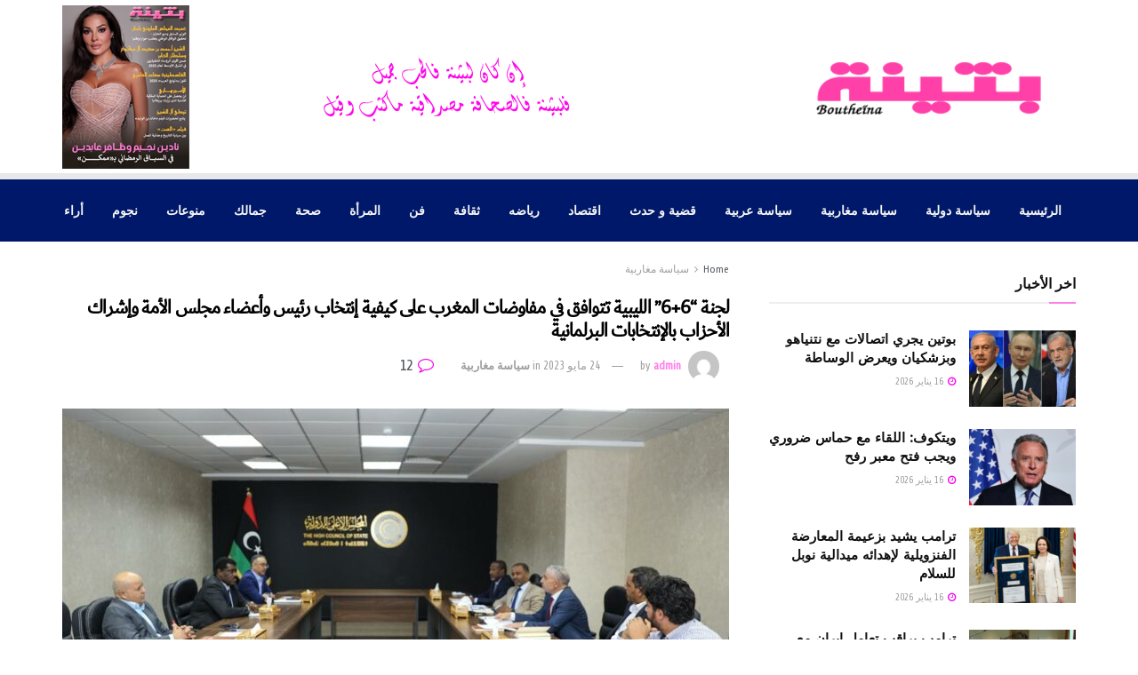

--- FILE ---
content_type: text/html; charset=UTF-8
request_url: https://boutheinamagazine.com/2023/05/24/%D9%84%D8%AC%D9%86%D8%A9-66-%D8%A7%D9%84%D9%84%D9%8A%D8%A8%D9%8A%D8%A9-%D8%AA%D8%AA%D9%88%D8%A7%D9%81%D9%82-%D9%81%D9%8A-%D9%85%D9%81%D8%A7%D9%88%D8%B6%D8%A7%D8%AA-%D8%A7%D9%84/
body_size: 31489
content:
<!doctype html>
<!--[if lt IE 7]> <html class="no-js lt-ie9 lt-ie8 lt-ie7" dir="rtl" lang="ar"> <![endif]-->
<!--[if IE 7]>    <html class="no-js lt-ie9 lt-ie8" dir="rtl" lang="ar"> <![endif]-->
<!--[if IE 8]>    <html class="no-js lt-ie9" dir="rtl" lang="ar"> <![endif]-->
<!--[if IE 9]>    <html class="no-js lt-ie10" dir="rtl" lang="ar"> <![endif]-->
<!--[if gt IE 8]><!--> <html class="no-js" dir="rtl" lang="ar"> <!--<![endif]-->
<head>
    <meta http-equiv="Content-Type" content="text/html; charset=UTF-8" />
    <meta name='viewport' content='width=device-width, initial-scale=1, user-scalable=yes' />
    <link rel="profile" href="http://gmpg.org/xfn/11" />
    <link rel="pingback" href="https://boutheinamagazine.com/xmlrpc.php" />
    <meta name="theme-color" content="#001869">
             <meta name="msapplication-navbutton-color" content="#001869">
             <meta name="apple-mobile-web-app-status-bar-style" content="#001869"><title>لجنة “6+6” الليبية تتوافق في مفاوضات المغرب على كيفية إنتخاب رئيس وأعضاء مجلس الأمة وإشراك الأحزاب بالإنتخابات البرلمانية &#8211; Boutheina &#8211; مجلة بثينة</title>
<meta name='robots' content='max-image-preview:large' />
<meta property="og:type" content="article">
<meta property="og:title" content="لجنة “6+6” الليبية تتوافق في مفاوضات المغرب على كيفية إنتخاب رئيس وأعض">
<meta property="og:site_name" content="Boutheina - مجلة بثينة">
<meta property="og:description" content="">
<meta property="og:url" content="https://boutheinamagazine.com/2023/05/24/%d9%84%d8%ac%d9%86%d8%a9-66-%d8%a7%d9%84%d9%84%d9%8a%d8%a8%d9%8a%d8%a9-%d8%aa%d8%aa%d9%88%d8%a7%d9%81%d9%82-%d9%81%d9%8a-%d9%85%d9%81%d8%a7%d9%88%d8%b6%d8%a7%d8%aa-%d8%a7%d9%84/">
<meta property="og:image" content="https://boutheinamagazine.com/wp-content/uploads/2023/05/المجلس-الأعلى-للدولة.jpg">
<meta property="og:image:height" content="960">
<meta property="og:image:width" content="1440">
<meta property="article:published_time" content="2023-05-24T08:55:30+00:00">
<meta property="article:modified_time" content="2023-05-24T08:55:31+00:00">
<meta property="article:author" content="https://boutheinamagazine.com">
<meta property="article:section" content="سياسة مغاربية">
<meta name="twitter:card" content="summary_large_image">
<meta name="twitter:title" content="لجنة “6+6” الليبية تتوافق في مفاوضات المغرب على كيفية إنتخاب رئيس وأعضاء مجلس الأمة وإشراك الأحزاب بالإنتخابات البرلمانية">
<meta name="twitter:description" content="أعلنت اللجنة المشتركة لإعداد القوانين الإنتخابية في ليبيا “6+6″، الثلاثاء، تحقيق توافق كامل بخصوص عدد من الملفات المتعلقة بإجراء الإنتخابات">
<meta name="twitter:url" content="https://boutheinamagazine.com/2023/05/24/%d9%84%d8%ac%d9%86%d8%a9-66-%d8%a7%d9%84%d9%84%d9%8a%d8%a8%d9%8a%d8%a9-%d8%aa%d8%aa%d9%88%d8%a7%d9%81%d9%82-%d9%81%d9%8a-%d9%85%d9%81%d8%a7%d9%88%d8%b6%d8%a7%d8%aa-%d8%a7%d9%84/">
<meta name="twitter:site" content="https://boutheinamagazine.com">
<meta name="twitter:image:src" content="https://boutheinamagazine.com/wp-content/uploads/2023/05/المجلس-الأعلى-للدولة.jpg">
<meta name="twitter:image:width" content="1440">
<meta name="twitter:image:height" content="960">
			<script type="text/javascript">
              var jnews_ajax_url = '/?ajax-request=jnews'
			</script>
			<script type="text/javascript">;window.jnews=window.jnews||{},window.jnews.library=window.jnews.library||{},window.jnews.library=function(){"use strict";var t=this;t.win=window,t.doc=document,t.globalBody=t.doc.getElementsByTagName("body")[0],t.globalBody=t.globalBody?t.globalBody:t.doc,t.win.jnewsDataStorage=t.win.jnewsDataStorage||{_storage:new WeakMap,put:function(t,e,n){this._storage.has(t)||this._storage.set(t,new Map),this._storage.get(t).set(e,n)},get:function(t,e){return this._storage.get(t).get(e)},has:function(t,e){return this._storage.has(t)&&this._storage.get(t).has(e)},remove:function(t,e){var n=this._storage.get(t).delete(e);return 0===!this._storage.get(t).size&&this._storage.delete(t),n}},t.windowWidth=function(){return t.win.innerWidth||t.docEl.clientWidth||t.globalBody.clientWidth},t.windowHeight=function(){return t.win.innerHeight||t.docEl.clientHeight||t.globalBody.clientHeight},t.requestAnimationFrame=t.win.requestAnimationFrame||t.win.webkitRequestAnimationFrame||t.win.mozRequestAnimationFrame||t.win.msRequestAnimationFrame||window.oRequestAnimationFrame||function(t){return setTimeout(t,1e3/60)},t.cancelAnimationFrame=t.win.cancelAnimationFrame||t.win.webkitCancelAnimationFrame||t.win.webkitCancelRequestAnimationFrame||t.win.mozCancelAnimationFrame||t.win.msCancelRequestAnimationFrame||t.win.oCancelRequestAnimationFrame||function(t){clearTimeout(t)},t.classListSupport="classList"in document.createElement("_"),t.hasClass=t.classListSupport?function(t,e){return t.classList.contains(e)}:function(t,e){return t.className.indexOf(e)>=0},t.addClass=t.classListSupport?function(e,n){t.hasClass(e,n)||e.classList.add(n)}:function(e,n){t.hasClass(e,n)||(e.className+=" "+n)},t.removeClass=t.classListSupport?function(e,n){t.hasClass(e,n)&&e.classList.remove(n)}:function(e,n){t.hasClass(e,n)&&(e.className=e.className.replace(n,""))},t.objKeys=function(t){var e=[];for(var n in t)Object.prototype.hasOwnProperty.call(t,n)&&e.push(n);return e},t.isObjectSame=function(t,e){var n=!0;return JSON.stringify(t)!==JSON.stringify(e)&&(n=!1),n},t.extend=function(){for(var t,e,n,i=arguments[0]||{},o=1,a=arguments.length;o<a;o++)if(null!==(t=arguments[o]))for(e in t)i!==(n=t[e])&&void 0!==n&&(i[e]=n);return i},t.dataStorage=t.win.jnewsDataStorage,t.isVisible=function(t){return 0!==t.offsetWidth&&0!==t.offsetHeight||t.getBoundingClientRect().length},t.getHeight=function(t){return t.offsetHeight||t.clientHeight||t.getBoundingClientRect().height},t.getWidth=function(t){return t.offsetWidth||t.clientWidth||t.getBoundingClientRect().width},t.supportsPassive=!1;try{var e=Object.defineProperty({},"passive",{get:function(){t.supportsPassive=!0}});"createEvent"in t.doc?t.win.addEventListener("test",null,e):"fireEvent"in t.doc&&t.win.attachEvent("test",null)}catch(t){}t.passiveOption=!!t.supportsPassive&&{passive:!0},t.addEvents=function(e,n,i){for(var o in n){var a=["touchstart","touchmove"].indexOf(o)>=0&&!i&&t.passiveOption;"createEvent"in t.doc?e.addEventListener(o,n[o],a):"fireEvent"in t.doc&&e.attachEvent("on"+o,n[o])}},t.removeEvents=function(e,n){for(var i in n)"createEvent"in t.doc?e.removeEventListener(i,n[i]):"fireEvent"in t.doc&&e.detachEvent("on"+i,n[i])},t.triggerEvents=function(e,n,i){var o;i=i||{detail:null};return"createEvent"in t.doc?(!(o=t.doc.createEvent("CustomEvent")||new CustomEvent(n)).initCustomEvent||o.initCustomEvent(n,!0,!1,i),void e.dispatchEvent(o)):"fireEvent"in t.doc?((o=t.doc.createEventObject()).eventType=n,void e.fireEvent("on"+o.eventType,o)):void 0},t.getParents=function(e,n){void 0===n&&(n=t.doc);for(var i=[],o=e.parentNode,a=!1;!a;)if(o){var s=o;s.querySelectorAll(n).length?a=!0:(i.push(s),o=s.parentNode)}else i=[],a=!0;return i},t.forEach=function(t,e,n){for(var i=0,o=t.length;i<o;i++)e.call(n,t[i],i)},t.getText=function(t){return t.innerText||t.textContent},t.setText=function(t,e){var n="object"==typeof e?e.innerText||e.textContent:e;t.innerText&&(t.innerText=n),t.textContent&&(t.textContent=n)},t.httpBuildQuery=function(e){return t.objKeys(e).reduce(function e(n){var i=arguments.length>1&&void 0!==arguments[1]?arguments[1]:null;return function(o,a){var s=n[a];a=encodeURIComponent(a);var r=i?"".concat(i,"[").concat(a,"]"):a;return null==s||"function"==typeof s?(o.push("".concat(r,"=")),o):["number","boolean","string"].includes(typeof s)?(o.push("".concat(r,"=").concat(encodeURIComponent(s))),o):(o.push(t.objKeys(s).reduce(e(s,r),[]).join("&")),o)}}(e),[]).join("&")},t.scrollTo=function(e,n,i){function o(t,e,n){this.start=this.position(),this.change=t-this.start,this.currentTime=0,this.increment=20,this.duration=void 0===n?500:n,this.callback=e,this.finish=!1,this.animateScroll()}return Math.easeInOutQuad=function(t,e,n,i){return(t/=i/2)<1?n/2*t*t+e:-n/2*(--t*(t-2)-1)+e},o.prototype.stop=function(){this.finish=!0},o.prototype.move=function(e){t.doc.documentElement.scrollTop=e,t.globalBody.parentNode.scrollTop=e,t.globalBody.scrollTop=e},o.prototype.position=function(){return t.doc.documentElement.scrollTop||t.globalBody.parentNode.scrollTop||t.globalBody.scrollTop},o.prototype.animateScroll=function(){this.currentTime+=this.increment;var e=Math.easeInOutQuad(this.currentTime,this.start,this.change,this.duration);this.move(e),this.currentTime<this.duration&&!this.finish?t.requestAnimationFrame.call(t.win,this.animateScroll.bind(this)):this.callback&&"function"==typeof this.callback&&this.callback()},new o(e,n,i)},t.unwrap=function(e){var n,i=e;t.forEach(e,(function(t,e){n?n+=t:n=t})),i.replaceWith(n)},t.performance={start:function(t){performance.mark(t+"Start")},stop:function(t){performance.mark(t+"End"),performance.measure(t,t+"Start",t+"End")}},t.fps=function(){var e=0,n=0,i=0;!function(){var o=e=0,a=0,s=0,r=document.getElementById("fpsTable"),c=function(e){void 0===document.getElementsByTagName("body")[0]?t.requestAnimationFrame.call(t.win,(function(){c(e)})):document.getElementsByTagName("body")[0].appendChild(e)};null===r&&((r=document.createElement("div")).style.position="fixed",r.style.top="120px",r.style.left="10px",r.style.width="100px",r.style.height="20px",r.style.border="1px solid black",r.style.fontSize="11px",r.style.zIndex="100000",r.style.backgroundColor="white",r.id="fpsTable",c(r));var l=function(){i++,n=Date.now(),(a=(i/(s=(n-e)/1e3)).toPrecision(2))!=o&&(o=a,r.innerHTML=o+"fps"),1<s&&(e=n,i=0),t.requestAnimationFrame.call(t.win,l)};l()}()},t.instr=function(t,e){for(var n=0;n<e.length;n++)if(-1!==t.toLowerCase().indexOf(e[n].toLowerCase()))return!0},t.winLoad=function(e,n){function i(i){if("complete"===t.doc.readyState||"interactive"===t.doc.readyState)return!i||n?setTimeout(e,n||1):e(i),1}i()||t.addEvents(t.win,{load:i})},t.docReady=function(e,n){function i(i){if("complete"===t.doc.readyState||"interactive"===t.doc.readyState)return!i||n?setTimeout(e,n||1):e(i),1}i()||t.addEvents(t.doc,{DOMContentLoaded:i})},t.fireOnce=function(){t.docReady((function(){t.assets=t.assets||[],t.assets.length&&(t.boot(),t.load_assets())}),50)},t.boot=function(){t.length&&t.doc.querySelectorAll("style[media]").forEach((function(t){"not all"==t.getAttribute("media")&&t.removeAttribute("media")}))},t.create_js=function(e,n){var i=t.doc.createElement("script");switch(i.setAttribute("src",e),n){case"defer":i.setAttribute("defer",!0);break;case"async":i.setAttribute("async",!0);break;case"deferasync":i.setAttribute("defer",!0),i.setAttribute("async",!0)}t.globalBody.appendChild(i)},t.load_assets=function(){"object"==typeof t.assets&&t.forEach(t.assets.slice(0),(function(e,n){var i="";e.defer&&(i+="defer"),e.async&&(i+="async"),t.create_js(e.url,i);var o=t.assets.indexOf(e);o>-1&&t.assets.splice(o,1)})),t.assets=jnewsoption.au_scripts=window.jnewsads=[]},t.docReady((function(){t.globalBody=t.globalBody==t.doc?t.doc.getElementsByTagName("body")[0]:t.globalBody,t.globalBody=t.globalBody?t.globalBody:t.doc}))},window.jnews.library=new window.jnews.library;</script><link rel='dns-prefetch' href='//www.fontstatic.com' />
<link rel='dns-prefetch' href='//fonts.googleapis.com' />
<link rel='preconnect' href='https://fonts.gstatic.com' />
<link rel="alternate" type="application/rss+xml" title="Boutheina - مجلة بثينة &laquo; الخلاصة" href="https://boutheinamagazine.com/feed/" />
<link rel="alternate" type="application/rss+xml" title="Boutheina - مجلة بثينة &laquo; خلاصة التعليقات" href="https://boutheinamagazine.com/comments/feed/" />
<link rel="alternate" type="application/rss+xml" title="Boutheina - مجلة بثينة &laquo; لجنة “6+6” الليبية تتوافق في مفاوضات المغرب على كيفية إنتخاب رئيس وأعضاء مجلس الأمة وإشراك الأحزاب بالإنتخابات البرلمانية خلاصة التعليقات" href="https://boutheinamagazine.com/2023/05/24/%d9%84%d8%ac%d9%86%d8%a9-66-%d8%a7%d9%84%d9%84%d9%8a%d8%a8%d9%8a%d8%a9-%d8%aa%d8%aa%d9%88%d8%a7%d9%81%d9%82-%d9%81%d9%8a-%d9%85%d9%81%d8%a7%d9%88%d8%b6%d8%a7%d8%aa-%d8%a7%d9%84/feed/" />
<link rel="alternate" title="oEmbed (JSON)" type="application/json+oembed" href="https://boutheinamagazine.com/wp-json/oembed/1.0/embed?url=https%3A%2F%2Fboutheinamagazine.com%2F2023%2F05%2F24%2F%25d9%2584%25d8%25ac%25d9%2586%25d8%25a9-66-%25d8%25a7%25d9%2584%25d9%2584%25d9%258a%25d8%25a8%25d9%258a%25d8%25a9-%25d8%25aa%25d8%25aa%25d9%2588%25d8%25a7%25d9%2581%25d9%2582-%25d9%2581%25d9%258a-%25d9%2585%25d9%2581%25d8%25a7%25d9%2588%25d8%25b6%25d8%25a7%25d8%25aa-%25d8%25a7%25d9%2584%2F" />
<link rel="alternate" title="oEmbed (XML)" type="text/xml+oembed" href="https://boutheinamagazine.com/wp-json/oembed/1.0/embed?url=https%3A%2F%2Fboutheinamagazine.com%2F2023%2F05%2F24%2F%25d9%2584%25d8%25ac%25d9%2586%25d8%25a9-66-%25d8%25a7%25d9%2584%25d9%2584%25d9%258a%25d8%25a8%25d9%258a%25d8%25a9-%25d8%25aa%25d8%25aa%25d9%2588%25d8%25a7%25d9%2581%25d9%2582-%25d9%2581%25d9%258a-%25d9%2585%25d9%2581%25d8%25a7%25d9%2588%25d8%25b6%25d8%25a7%25d8%25aa-%25d8%25a7%25d9%2584%2F&#038;format=xml" />
<style id='wp-img-auto-sizes-contain-inline-css' type='text/css'>
img:is([sizes=auto i],[sizes^="auto," i]){contain-intrinsic-size:3000px 1500px}
/*# sourceURL=wp-img-auto-sizes-contain-inline-css */
</style>
<style id='wp-emoji-styles-inline-css' type='text/css'>

	img.wp-smiley, img.emoji {
		display: inline !important;
		border: none !important;
		box-shadow: none !important;
		height: 1em !important;
		width: 1em !important;
		margin: 0 0.07em !important;
		vertical-align: -0.1em !important;
		background: none !important;
		padding: 0 !important;
	}
/*# sourceURL=wp-emoji-styles-inline-css */
</style>
<style id='wp-block-library-inline-css' type='text/css'>
:root{--wp-block-synced-color:#7a00df;--wp-block-synced-color--rgb:122,0,223;--wp-bound-block-color:var(--wp-block-synced-color);--wp-editor-canvas-background:#ddd;--wp-admin-theme-color:#007cba;--wp-admin-theme-color--rgb:0,124,186;--wp-admin-theme-color-darker-10:#006ba1;--wp-admin-theme-color-darker-10--rgb:0,107,160.5;--wp-admin-theme-color-darker-20:#005a87;--wp-admin-theme-color-darker-20--rgb:0,90,135;--wp-admin-border-width-focus:2px}@media (min-resolution:192dpi){:root{--wp-admin-border-width-focus:1.5px}}.wp-element-button{cursor:pointer}:root .has-very-light-gray-background-color{background-color:#eee}:root .has-very-dark-gray-background-color{background-color:#313131}:root .has-very-light-gray-color{color:#eee}:root .has-very-dark-gray-color{color:#313131}:root .has-vivid-green-cyan-to-vivid-cyan-blue-gradient-background{background:linear-gradient(135deg,#00d084,#0693e3)}:root .has-purple-crush-gradient-background{background:linear-gradient(135deg,#34e2e4,#4721fb 50%,#ab1dfe)}:root .has-hazy-dawn-gradient-background{background:linear-gradient(135deg,#faaca8,#dad0ec)}:root .has-subdued-olive-gradient-background{background:linear-gradient(135deg,#fafae1,#67a671)}:root .has-atomic-cream-gradient-background{background:linear-gradient(135deg,#fdd79a,#004a59)}:root .has-nightshade-gradient-background{background:linear-gradient(135deg,#330968,#31cdcf)}:root .has-midnight-gradient-background{background:linear-gradient(135deg,#020381,#2874fc)}:root{--wp--preset--font-size--normal:16px;--wp--preset--font-size--huge:42px}.has-regular-font-size{font-size:1em}.has-larger-font-size{font-size:2.625em}.has-normal-font-size{font-size:var(--wp--preset--font-size--normal)}.has-huge-font-size{font-size:var(--wp--preset--font-size--huge)}.has-text-align-center{text-align:center}.has-text-align-left{text-align:left}.has-text-align-right{text-align:right}.has-fit-text{white-space:nowrap!important}#end-resizable-editor-section{display:none}.aligncenter{clear:both}.items-justified-left{justify-content:flex-start}.items-justified-center{justify-content:center}.items-justified-right{justify-content:flex-end}.items-justified-space-between{justify-content:space-between}.screen-reader-text{border:0;clip-path:inset(50%);height:1px;margin:-1px;overflow:hidden;padding:0;position:absolute;width:1px;word-wrap:normal!important}.screen-reader-text:focus{background-color:#ddd;clip-path:none;color:#444;display:block;font-size:1em;height:auto;left:5px;line-height:normal;padding:15px 23px 14px;text-decoration:none;top:5px;width:auto;z-index:100000}html :where(.has-border-color){border-style:solid}html :where([style*=border-top-color]){border-top-style:solid}html :where([style*=border-right-color]){border-right-style:solid}html :where([style*=border-bottom-color]){border-bottom-style:solid}html :where([style*=border-left-color]){border-left-style:solid}html :where([style*=border-width]){border-style:solid}html :where([style*=border-top-width]){border-top-style:solid}html :where([style*=border-right-width]){border-right-style:solid}html :where([style*=border-bottom-width]){border-bottom-style:solid}html :where([style*=border-left-width]){border-left-style:solid}html :where(img[class*=wp-image-]){height:auto;max-width:100%}:where(figure){margin:0 0 1em}html :where(.is-position-sticky){--wp-admin--admin-bar--position-offset:var(--wp-admin--admin-bar--height,0px)}@media screen and (max-width:600px){html :where(.is-position-sticky){--wp-admin--admin-bar--position-offset:0px}}

/*# sourceURL=wp-block-library-inline-css */
</style><style id='wp-block-paragraph-inline-css' type='text/css'>
.is-small-text{font-size:.875em}.is-regular-text{font-size:1em}.is-large-text{font-size:2.25em}.is-larger-text{font-size:3em}.has-drop-cap:not(:focus):first-letter{float:right;font-size:8.4em;font-style:normal;font-weight:100;line-height:.68;margin:.05em 0 0 .1em;text-transform:uppercase}body.rtl .has-drop-cap:not(:focus):first-letter{float:none;margin-right:.1em}p.has-drop-cap.has-background{overflow:hidden}:root :where(p.has-background){padding:1.25em 2.375em}:where(p.has-text-color:not(.has-link-color)) a{color:inherit}p.has-text-align-left[style*="writing-mode:vertical-lr"],p.has-text-align-right[style*="writing-mode:vertical-rl"]{rotate:180deg}
/*# sourceURL=https://boutheinamagazine.com/wp-includes/blocks/paragraph/style.min.css */
</style>
<style id='global-styles-inline-css' type='text/css'>
:root{--wp--preset--aspect-ratio--square: 1;--wp--preset--aspect-ratio--4-3: 4/3;--wp--preset--aspect-ratio--3-4: 3/4;--wp--preset--aspect-ratio--3-2: 3/2;--wp--preset--aspect-ratio--2-3: 2/3;--wp--preset--aspect-ratio--16-9: 16/9;--wp--preset--aspect-ratio--9-16: 9/16;--wp--preset--color--black: #000000;--wp--preset--color--cyan-bluish-gray: #abb8c3;--wp--preset--color--white: #ffffff;--wp--preset--color--pale-pink: #f78da7;--wp--preset--color--vivid-red: #cf2e2e;--wp--preset--color--luminous-vivid-orange: #ff6900;--wp--preset--color--luminous-vivid-amber: #fcb900;--wp--preset--color--light-green-cyan: #7bdcb5;--wp--preset--color--vivid-green-cyan: #00d084;--wp--preset--color--pale-cyan-blue: #8ed1fc;--wp--preset--color--vivid-cyan-blue: #0693e3;--wp--preset--color--vivid-purple: #9b51e0;--wp--preset--gradient--vivid-cyan-blue-to-vivid-purple: linear-gradient(135deg,rgb(6,147,227) 0%,rgb(155,81,224) 100%);--wp--preset--gradient--light-green-cyan-to-vivid-green-cyan: linear-gradient(135deg,rgb(122,220,180) 0%,rgb(0,208,130) 100%);--wp--preset--gradient--luminous-vivid-amber-to-luminous-vivid-orange: linear-gradient(135deg,rgb(252,185,0) 0%,rgb(255,105,0) 100%);--wp--preset--gradient--luminous-vivid-orange-to-vivid-red: linear-gradient(135deg,rgb(255,105,0) 0%,rgb(207,46,46) 100%);--wp--preset--gradient--very-light-gray-to-cyan-bluish-gray: linear-gradient(135deg,rgb(238,238,238) 0%,rgb(169,184,195) 100%);--wp--preset--gradient--cool-to-warm-spectrum: linear-gradient(135deg,rgb(74,234,220) 0%,rgb(151,120,209) 20%,rgb(207,42,186) 40%,rgb(238,44,130) 60%,rgb(251,105,98) 80%,rgb(254,248,76) 100%);--wp--preset--gradient--blush-light-purple: linear-gradient(135deg,rgb(255,206,236) 0%,rgb(152,150,240) 100%);--wp--preset--gradient--blush-bordeaux: linear-gradient(135deg,rgb(254,205,165) 0%,rgb(254,45,45) 50%,rgb(107,0,62) 100%);--wp--preset--gradient--luminous-dusk: linear-gradient(135deg,rgb(255,203,112) 0%,rgb(199,81,192) 50%,rgb(65,88,208) 100%);--wp--preset--gradient--pale-ocean: linear-gradient(135deg,rgb(255,245,203) 0%,rgb(182,227,212) 50%,rgb(51,167,181) 100%);--wp--preset--gradient--electric-grass: linear-gradient(135deg,rgb(202,248,128) 0%,rgb(113,206,126) 100%);--wp--preset--gradient--midnight: linear-gradient(135deg,rgb(2,3,129) 0%,rgb(40,116,252) 100%);--wp--preset--font-size--small: 13px;--wp--preset--font-size--medium: 20px;--wp--preset--font-size--large: 36px;--wp--preset--font-size--x-large: 42px;--wp--preset--spacing--20: 0.44rem;--wp--preset--spacing--30: 0.67rem;--wp--preset--spacing--40: 1rem;--wp--preset--spacing--50: 1.5rem;--wp--preset--spacing--60: 2.25rem;--wp--preset--spacing--70: 3.38rem;--wp--preset--spacing--80: 5.06rem;--wp--preset--shadow--natural: 6px 6px 9px rgba(0, 0, 0, 0.2);--wp--preset--shadow--deep: 12px 12px 50px rgba(0, 0, 0, 0.4);--wp--preset--shadow--sharp: 6px 6px 0px rgba(0, 0, 0, 0.2);--wp--preset--shadow--outlined: 6px 6px 0px -3px rgb(255, 255, 255), 6px 6px rgb(0, 0, 0);--wp--preset--shadow--crisp: 6px 6px 0px rgb(0, 0, 0);}:where(.is-layout-flex){gap: 0.5em;}:where(.is-layout-grid){gap: 0.5em;}body .is-layout-flex{display: flex;}.is-layout-flex{flex-wrap: wrap;align-items: center;}.is-layout-flex > :is(*, div){margin: 0;}body .is-layout-grid{display: grid;}.is-layout-grid > :is(*, div){margin: 0;}:where(.wp-block-columns.is-layout-flex){gap: 2em;}:where(.wp-block-columns.is-layout-grid){gap: 2em;}:where(.wp-block-post-template.is-layout-flex){gap: 1.25em;}:where(.wp-block-post-template.is-layout-grid){gap: 1.25em;}.has-black-color{color: var(--wp--preset--color--black) !important;}.has-cyan-bluish-gray-color{color: var(--wp--preset--color--cyan-bluish-gray) !important;}.has-white-color{color: var(--wp--preset--color--white) !important;}.has-pale-pink-color{color: var(--wp--preset--color--pale-pink) !important;}.has-vivid-red-color{color: var(--wp--preset--color--vivid-red) !important;}.has-luminous-vivid-orange-color{color: var(--wp--preset--color--luminous-vivid-orange) !important;}.has-luminous-vivid-amber-color{color: var(--wp--preset--color--luminous-vivid-amber) !important;}.has-light-green-cyan-color{color: var(--wp--preset--color--light-green-cyan) !important;}.has-vivid-green-cyan-color{color: var(--wp--preset--color--vivid-green-cyan) !important;}.has-pale-cyan-blue-color{color: var(--wp--preset--color--pale-cyan-blue) !important;}.has-vivid-cyan-blue-color{color: var(--wp--preset--color--vivid-cyan-blue) !important;}.has-vivid-purple-color{color: var(--wp--preset--color--vivid-purple) !important;}.has-black-background-color{background-color: var(--wp--preset--color--black) !important;}.has-cyan-bluish-gray-background-color{background-color: var(--wp--preset--color--cyan-bluish-gray) !important;}.has-white-background-color{background-color: var(--wp--preset--color--white) !important;}.has-pale-pink-background-color{background-color: var(--wp--preset--color--pale-pink) !important;}.has-vivid-red-background-color{background-color: var(--wp--preset--color--vivid-red) !important;}.has-luminous-vivid-orange-background-color{background-color: var(--wp--preset--color--luminous-vivid-orange) !important;}.has-luminous-vivid-amber-background-color{background-color: var(--wp--preset--color--luminous-vivid-amber) !important;}.has-light-green-cyan-background-color{background-color: var(--wp--preset--color--light-green-cyan) !important;}.has-vivid-green-cyan-background-color{background-color: var(--wp--preset--color--vivid-green-cyan) !important;}.has-pale-cyan-blue-background-color{background-color: var(--wp--preset--color--pale-cyan-blue) !important;}.has-vivid-cyan-blue-background-color{background-color: var(--wp--preset--color--vivid-cyan-blue) !important;}.has-vivid-purple-background-color{background-color: var(--wp--preset--color--vivid-purple) !important;}.has-black-border-color{border-color: var(--wp--preset--color--black) !important;}.has-cyan-bluish-gray-border-color{border-color: var(--wp--preset--color--cyan-bluish-gray) !important;}.has-white-border-color{border-color: var(--wp--preset--color--white) !important;}.has-pale-pink-border-color{border-color: var(--wp--preset--color--pale-pink) !important;}.has-vivid-red-border-color{border-color: var(--wp--preset--color--vivid-red) !important;}.has-luminous-vivid-orange-border-color{border-color: var(--wp--preset--color--luminous-vivid-orange) !important;}.has-luminous-vivid-amber-border-color{border-color: var(--wp--preset--color--luminous-vivid-amber) !important;}.has-light-green-cyan-border-color{border-color: var(--wp--preset--color--light-green-cyan) !important;}.has-vivid-green-cyan-border-color{border-color: var(--wp--preset--color--vivid-green-cyan) !important;}.has-pale-cyan-blue-border-color{border-color: var(--wp--preset--color--pale-cyan-blue) !important;}.has-vivid-cyan-blue-border-color{border-color: var(--wp--preset--color--vivid-cyan-blue) !important;}.has-vivid-purple-border-color{border-color: var(--wp--preset--color--vivid-purple) !important;}.has-vivid-cyan-blue-to-vivid-purple-gradient-background{background: var(--wp--preset--gradient--vivid-cyan-blue-to-vivid-purple) !important;}.has-light-green-cyan-to-vivid-green-cyan-gradient-background{background: var(--wp--preset--gradient--light-green-cyan-to-vivid-green-cyan) !important;}.has-luminous-vivid-amber-to-luminous-vivid-orange-gradient-background{background: var(--wp--preset--gradient--luminous-vivid-amber-to-luminous-vivid-orange) !important;}.has-luminous-vivid-orange-to-vivid-red-gradient-background{background: var(--wp--preset--gradient--luminous-vivid-orange-to-vivid-red) !important;}.has-very-light-gray-to-cyan-bluish-gray-gradient-background{background: var(--wp--preset--gradient--very-light-gray-to-cyan-bluish-gray) !important;}.has-cool-to-warm-spectrum-gradient-background{background: var(--wp--preset--gradient--cool-to-warm-spectrum) !important;}.has-blush-light-purple-gradient-background{background: var(--wp--preset--gradient--blush-light-purple) !important;}.has-blush-bordeaux-gradient-background{background: var(--wp--preset--gradient--blush-bordeaux) !important;}.has-luminous-dusk-gradient-background{background: var(--wp--preset--gradient--luminous-dusk) !important;}.has-pale-ocean-gradient-background{background: var(--wp--preset--gradient--pale-ocean) !important;}.has-electric-grass-gradient-background{background: var(--wp--preset--gradient--electric-grass) !important;}.has-midnight-gradient-background{background: var(--wp--preset--gradient--midnight) !important;}.has-small-font-size{font-size: var(--wp--preset--font-size--small) !important;}.has-medium-font-size{font-size: var(--wp--preset--font-size--medium) !important;}.has-large-font-size{font-size: var(--wp--preset--font-size--large) !important;}.has-x-large-font-size{font-size: var(--wp--preset--font-size--x-large) !important;}
/*# sourceURL=global-styles-inline-css */
</style>

<style id='classic-theme-styles-inline-css' type='text/css'>
/*! This file is auto-generated */
.wp-block-button__link{color:#fff;background-color:#32373c;border-radius:9999px;box-shadow:none;text-decoration:none;padding:calc(.667em + 2px) calc(1.333em + 2px);font-size:1.125em}.wp-block-file__button{background:#32373c;color:#fff;text-decoration:none}
/*# sourceURL=/wp-includes/css/classic-themes.min.css */
</style>
<link rel='stylesheet' id='arabic-webfonts-css' href='//www.fontstatic.com/f=flat-jooza,dubai,' type='text/css' media='all' />
<link rel='stylesheet' id='js_composer_front-css' href='https://boutheinamagazine.com/wp-content/plugins/js_composer/assets/css/js_composer.min.css?ver=6.7.0' type='text/css' media='all' />
<link rel='stylesheet' id='jeg_customizer_font-css' href='//fonts.googleapis.com/css?family=Moulpali%3Areguler%7CABeeZee%3Areguler%7CAnnie+Use+Your+Telescope%3Areguler&#038;display=swap&#038;ver=1.2.6' type='text/css' media='all' />
<link rel='stylesheet' id='jnews-frontend-css' href='https://boutheinamagazine.com/wp-content/themes/jnews/assets/dist/frontend.min.css?ver=9.0.6' type='text/css' media='all' />
<link rel='stylesheet' id='jnews-style-css' href='https://boutheinamagazine.com/wp-content/themes/jnews/style.css?ver=9.0.6' type='text/css' media='all' />
<link rel='stylesheet' id='jnews-darkmode-css' href='https://boutheinamagazine.com/wp-content/themes/jnews/assets/css/darkmode.css?ver=9.0.6' type='text/css' media='all' />
<link rel='stylesheet' id='jnews-rtl-css' href='https://boutheinamagazine.com/wp-content/themes/jnews/assets/css/rtl.css?ver=9.0.6' type='text/css' media='all' />
<link rel='stylesheet' id='jnews-scheme-css' href='https://boutheinamagazine.com/wp-content/themes/jnews/data/import/rtl/scheme.css?ver=9.0.6' type='text/css' media='all' />
<link rel='stylesheet' id='jnews-social-login-style-css' href='https://boutheinamagazine.com/wp-content/plugins/jnews-social-login/assets/css/plugin.css?ver=9.0.0' type='text/css' media='all' />
<link rel='stylesheet' id='jnews-select-share-css' href='https://boutheinamagazine.com/wp-content/plugins/jnews-social-share/assets/css/plugin.css' type='text/css' media='all' />
<link rel='stylesheet' id='jnews-weather-style-css' href='https://boutheinamagazine.com/wp-content/plugins/jnews-weather/assets/css/plugin.css?ver=9.0.1' type='text/css' media='all' />
<script type="text/javascript" src="https://boutheinamagazine.com/wp-includes/js/jquery/jquery.min.js?ver=3.7.1" id="jquery-core-js"></script>
<script type="text/javascript" src="https://boutheinamagazine.com/wp-includes/js/jquery/jquery-migrate.min.js?ver=3.4.1" id="jquery-migrate-js"></script>
<link rel="https://api.w.org/" href="https://boutheinamagazine.com/wp-json/" /><link rel="alternate" title="JSON" type="application/json" href="https://boutheinamagazine.com/wp-json/wp/v2/posts/6116" /><link rel="EditURI" type="application/rsd+xml" title="RSD" href="https://boutheinamagazine.com/xmlrpc.php?rsd" />
<meta name="generator" content="WordPress 6.9" />
<link rel="canonical" href="https://boutheinamagazine.com/2023/05/24/%d9%84%d8%ac%d9%86%d8%a9-66-%d8%a7%d9%84%d9%84%d9%8a%d8%a8%d9%8a%d8%a9-%d8%aa%d8%aa%d9%88%d8%a7%d9%81%d9%82-%d9%81%d9%8a-%d9%85%d9%81%d8%a7%d9%88%d8%b6%d8%a7%d8%aa-%d8%a7%d9%84/" />
<link rel='shortlink' href='https://boutheinamagazine.com/?p=6116' />
<!-- Start arabic-webfonts v1.4.6 styles -->        <style id='arabic-webfonts' type='text/css'>
                                 body.rtl p {
                      font-family: 'flat-jooza' !important;
                                 font-size: 20px !important;
                                 line-height: 1.8 !important;
                                 }
                                 body.rtl h1 {
                      font-family: 'dubai' !important;
                                 font-size: 22px !important;
                                 line-height: 1.2 !important;
                                 text-decoration: none !important;
                      }
                                 body.rtl h2 {
                      font-family: 'dubai' !important;
                                 font-size: 32px !important;
                                 line-height: 1.1 !important;
                                 text-decoration: none !important;
                      }
                                                                  	    </style>
        <!-- /End arabic-webfonts styles --><meta name="generator" content="Powered by WPBakery Page Builder - drag and drop page builder for WordPress."/>
<script type='application/ld+json'>{"@context":"http:\/\/schema.org","@type":"Organization","@id":"https:\/\/boutheinamagazine.com\/#organization","url":"https:\/\/boutheinamagazine.com\/","name":"","logo":{"@type":"ImageObject","url":""},"sameAs":["https:\/\/www.facebook.com\/jegtheme\/","https:\/\/twitter.com\/jegtheme","#","#","#"]}</script>
<script type='application/ld+json'>{"@context":"http:\/\/schema.org","@type":"WebSite","@id":"https:\/\/boutheinamagazine.com\/#website","url":"https:\/\/boutheinamagazine.com\/","name":"","potentialAction":{"@type":"SearchAction","target":"https:\/\/boutheinamagazine.com\/?s={search_term_string}","query-input":"required name=search_term_string"}}</script>
<link rel="icon" href="https://boutheinamagazine.com/wp-content/uploads/2021/09/cropped-fav-icon-32x32.png" sizes="32x32" />
<link rel="icon" href="https://boutheinamagazine.com/wp-content/uploads/2021/09/cropped-fav-icon-192x192.png" sizes="192x192" />
<link rel="apple-touch-icon" href="https://boutheinamagazine.com/wp-content/uploads/2021/09/cropped-fav-icon-180x180.png" />
<meta name="msapplication-TileImage" content="https://boutheinamagazine.com/wp-content/uploads/2021/09/cropped-fav-icon-270x270.png" />
<style id="jeg_dynamic_css" type="text/css" data-type="jeg_custom-css">body { --j-accent-color : #ff7fe9; --j-alt-color : #f700ef; --j-heading-color : #111111; } a, .jeg_menu_style_5>li>a:hover, .jeg_menu_style_5>li.sfHover>a, .jeg_menu_style_5>li.current-menu-item>a, .jeg_menu_style_5>li.current-menu-ancestor>a, .jeg_navbar .jeg_menu:not(.jeg_main_menu)>li>a:hover, .jeg_midbar .jeg_menu:not(.jeg_main_menu)>li>a:hover, .jeg_side_tabs li.active, .jeg_block_heading_5 strong, .jeg_block_heading_6 strong, .jeg_block_heading_7 strong, .jeg_block_heading_8 strong, .jeg_subcat_list li a:hover, .jeg_subcat_list li button:hover, .jeg_pl_lg_7 .jeg_thumb .jeg_post_category a, .jeg_pl_xs_2:before, .jeg_pl_xs_4 .jeg_postblock_content:before, .jeg_postblock .jeg_post_title a:hover, .jeg_hero_style_6 .jeg_post_title a:hover, .jeg_sidefeed .jeg_pl_xs_3 .jeg_post_title a:hover, .widget_jnews_popular .jeg_post_title a:hover, .jeg_meta_author a, .widget_archive li a:hover, .widget_pages li a:hover, .widget_meta li a:hover, .widget_recent_entries li a:hover, .widget_rss li a:hover, .widget_rss cite, .widget_categories li a:hover, .widget_categories li.current-cat>a, #breadcrumbs a:hover, .jeg_share_count .counts, .commentlist .bypostauthor>.comment-body>.comment-author>.fn, span.required, .jeg_review_title, .bestprice .price, .authorlink a:hover, .jeg_vertical_playlist .jeg_video_playlist_play_icon, .jeg_vertical_playlist .jeg_video_playlist_item.active .jeg_video_playlist_thumbnail:before, .jeg_horizontal_playlist .jeg_video_playlist_play, .woocommerce li.product .pricegroup .button, .widget_display_forums li a:hover, .widget_display_topics li:before, .widget_display_replies li:before, .widget_display_views li:before, .bbp-breadcrumb a:hover, .jeg_mobile_menu li.sfHover>a, .jeg_mobile_menu li a:hover, .split-template-6 .pagenum, .jeg_mobile_menu_style_5>li>a:hover, .jeg_mobile_menu_style_5>li.sfHover>a, .jeg_mobile_menu_style_5>li.current-menu-item>a, .jeg_mobile_menu_style_5>li.current-menu-ancestor>a { color : #ff7fe9; } .jeg_menu_style_1>li>a:before, .jeg_menu_style_2>li>a:before, .jeg_menu_style_3>li>a:before, .jeg_side_toggle, .jeg_slide_caption .jeg_post_category a, .jeg_slider_type_1_wrapper .tns-controls button.tns-next, .jeg_block_heading_1 .jeg_block_title span, .jeg_block_heading_2 .jeg_block_title span, .jeg_block_heading_3, .jeg_block_heading_4 .jeg_block_title span, .jeg_block_heading_6:after, .jeg_pl_lg_box .jeg_post_category a, .jeg_pl_md_box .jeg_post_category a, .jeg_readmore:hover, .jeg_thumb .jeg_post_category a, .jeg_block_loadmore a:hover, .jeg_postblock.alt .jeg_block_loadmore a:hover, .jeg_block_loadmore a.active, .jeg_postblock_carousel_2 .jeg_post_category a, .jeg_heroblock .jeg_post_category a, .jeg_pagenav_1 .page_number.active, .jeg_pagenav_1 .page_number.active:hover, input[type="submit"], .btn, .button, .widget_tag_cloud a:hover, .popularpost_item:hover .jeg_post_title a:before, .jeg_splitpost_4 .page_nav, .jeg_splitpost_5 .page_nav, .jeg_post_via a:hover, .jeg_post_source a:hover, .jeg_post_tags a:hover, .comment-reply-title small a:before, .comment-reply-title small a:after, .jeg_storelist .productlink, .authorlink li.active a:before, .jeg_footer.dark .socials_widget:not(.nobg) a:hover .fa, div.jeg_breakingnews_title, .jeg_overlay_slider_bottom_wrapper .tns-controls button, .jeg_overlay_slider_bottom_wrapper .tns-controls button:hover, .jeg_vertical_playlist .jeg_video_playlist_current, .woocommerce span.onsale, .woocommerce #respond input#submit:hover, .woocommerce a.button:hover, .woocommerce button.button:hover, .woocommerce input.button:hover, .woocommerce #respond input#submit.alt, .woocommerce a.button.alt, .woocommerce button.button.alt, .woocommerce input.button.alt, .jeg_popup_post .caption, .jeg_footer.dark input[type="submit"], .jeg_footer.dark .btn, .jeg_footer.dark .button, .footer_widget.widget_tag_cloud a:hover, .jeg_inner_content .content-inner .jeg_post_category a:hover, #buddypress .standard-form button, #buddypress a.button, #buddypress input[type="submit"], #buddypress input[type="button"], #buddypress input[type="reset"], #buddypress ul.button-nav li a, #buddypress .generic-button a, #buddypress .generic-button button, #buddypress .comment-reply-link, #buddypress a.bp-title-button, #buddypress.buddypress-wrap .members-list li .user-update .activity-read-more a, div#buddypress .standard-form button:hover, div#buddypress a.button:hover, div#buddypress input[type="submit"]:hover, div#buddypress input[type="button"]:hover, div#buddypress input[type="reset"]:hover, div#buddypress ul.button-nav li a:hover, div#buddypress .generic-button a:hover, div#buddypress .generic-button button:hover, div#buddypress .comment-reply-link:hover, div#buddypress a.bp-title-button:hover, div#buddypress.buddypress-wrap .members-list li .user-update .activity-read-more a:hover, #buddypress #item-nav .item-list-tabs ul li a:before, .jeg_inner_content .jeg_meta_container .follow-wrapper a { background-color : #ff7fe9; } .jeg_block_heading_7 .jeg_block_title span, .jeg_readmore:hover, .jeg_block_loadmore a:hover, .jeg_block_loadmore a.active, .jeg_pagenav_1 .page_number.active, .jeg_pagenav_1 .page_number.active:hover, .jeg_pagenav_3 .page_number:hover, .jeg_prevnext_post a:hover h3, .jeg_overlay_slider .jeg_post_category, .jeg_sidefeed .jeg_post.active, .jeg_vertical_playlist.jeg_vertical_playlist .jeg_video_playlist_item.active .jeg_video_playlist_thumbnail img, .jeg_horizontal_playlist .jeg_video_playlist_item.active { border-color : #ff7fe9; } .jeg_tabpost_nav li.active, .woocommerce div.product .woocommerce-tabs ul.tabs li.active, .jeg_mobile_menu_style_1>li.current-menu-item a, .jeg_mobile_menu_style_1>li.current-menu-ancestor a, .jeg_mobile_menu_style_2>li.current-menu-item::after, .jeg_mobile_menu_style_2>li.current-menu-ancestor::after, .jeg_mobile_menu_style_3>li.current-menu-item::before, .jeg_mobile_menu_style_3>li.current-menu-ancestor::before { border-bottom-color : #ff7fe9; } .jeg_post_meta .fa, .entry-header .jeg_post_meta .fa, .jeg_review_stars, .jeg_price_review_list { color : #f700ef; } .jeg_share_button.share-float.share-monocrhome a { background-color : #f700ef; } h1,h2,h3,h4,h5,h6,.jeg_post_title a,.entry-header .jeg_post_title,.jeg_hero_style_7 .jeg_post_title a,.jeg_block_title,.jeg_splitpost_bar .current_title,.jeg_video_playlist_title,.gallery-caption,.jeg_push_notification_button>a.button { color : #111111; } .split-template-9 .pagenum, .split-template-10 .pagenum, .split-template-11 .pagenum, .split-template-12 .pagenum, .split-template-13 .pagenum, .split-template-15 .pagenum, .split-template-18 .pagenum, .split-template-20 .pagenum, .split-template-19 .current_title span, .split-template-20 .current_title span { background-color : #111111; } .jeg_topbar .jeg_nav_row, .jeg_topbar .jeg_search_no_expand .jeg_search_input { line-height : 20px; } .jeg_topbar .jeg_nav_row, .jeg_topbar .jeg_nav_icon { height : 20px; } .jeg_topbar, .jeg_topbar.dark, .jeg_topbar.custom { background : #ffffff; } .jeg_topbar, .jeg_topbar.dark { color : #848582; border-top-width : 0px; border-top-color : #111111; } .jeg_midbar { height : 202px; } .jeg_midbar, .jeg_midbar.dark { border-bottom-width : 7px; } .jeg_header .jeg_bottombar.jeg_navbar,.jeg_bottombar .jeg_nav_icon { height : 70px; } .jeg_header .jeg_bottombar.jeg_navbar, .jeg_header .jeg_bottombar .jeg_main_menu:not(.jeg_menu_style_1) > li > a, .jeg_header .jeg_bottombar .jeg_menu_style_1 > li, .jeg_header .jeg_bottombar .jeg_menu:not(.jeg_main_menu) > li > a { line-height : 70px; } .jeg_header .jeg_bottombar.jeg_navbar_wrapper:not(.jeg_navbar_boxed), .jeg_header .jeg_bottombar.jeg_navbar_boxed .jeg_nav_row { background : #001869; } .jeg_header .jeg_bottombar, .jeg_header .jeg_bottombar.jeg_navbar_dark, .jeg_bottombar.jeg_navbar_boxed .jeg_nav_row, .jeg_bottombar.jeg_navbar_dark.jeg_navbar_boxed .jeg_nav_row { border-bottom-width : 0px; } .jeg_header_wrapper .jeg_bottombar, .jeg_header_wrapper .jeg_bottombar.jeg_navbar_dark, .jeg_bottombar.jeg_navbar_boxed .jeg_nav_row, .jeg_bottombar.jeg_navbar_dark.jeg_navbar_boxed .jeg_nav_row { border-bottom-color : #ffbd00; } .jeg_stickybar.jeg_navbar,.jeg_navbar .jeg_nav_icon { height : 93px; } .jeg_stickybar.jeg_navbar, .jeg_stickybar .jeg_main_menu:not(.jeg_menu_style_1) > li > a, .jeg_stickybar .jeg_menu_style_1 > li, .jeg_stickybar .jeg_menu:not(.jeg_main_menu) > li > a { line-height : 93px; } .jeg_header_sticky .jeg_navbar_wrapper:not(.jeg_navbar_boxed), .jeg_header_sticky .jeg_navbar_boxed .jeg_nav_row { background : #001869; } .jeg_stickybar, .jeg_stickybar.dark { border-bottom-width : 0px; } .jeg_navbar_mobile_menu { border-top-width : 3px; } .jeg_header .jeg_button_mobile .btn { background : #f96bf0; } .jeg_nav_search { width : 100%; } .jeg_header .jeg_search_no_expand .jeg_search_form .jeg_search_input { background-color : #ffffff; } .jeg_header .jeg_search_no_expand .jeg_search_form button.jeg_search_button { color : #888888; } .jeg_header .jeg_search_wrapper.jeg_search_no_expand .jeg_search_form .jeg_search_input { color : #111111; } .jeg_header .jeg_search_no_expand .jeg_search_form .jeg_search_input::-webkit-input-placeholder { color : #a0a0a0; } .jeg_header .jeg_search_no_expand .jeg_search_form .jeg_search_input:-moz-placeholder { color : #a0a0a0; } .jeg_header .jeg_search_no_expand .jeg_search_form .jeg_search_input::-moz-placeholder { color : #a0a0a0; } .jeg_header .jeg_search_no_expand .jeg_search_form .jeg_search_input:-ms-input-placeholder { color : #a0a0a0; } .jeg_footer_content,.jeg_footer.dark .jeg_footer_content { background-color : #111111; } .jeg_footer_secondary,.jeg_footer.dark .jeg_footer_secondary { border-top-color : #de00f2; } .jeg_footer_2 .footer_column,.jeg_footer_2.dark .footer_column { border-right-color : #de00f2; } .jeg_footer_5 .jeg_footer_social, .jeg_footer_5 .footer_column, .jeg_footer_5 .jeg_footer_secondary,.jeg_footer_5.dark .jeg_footer_social,.jeg_footer_5.dark .footer_column,.jeg_footer_5.dark .jeg_footer_secondary { border-color : #de00f2; } body,input,textarea,select,.chosen-container-single .chosen-single,.btn,.button { font-family: Moulpali,Helvetica,Arial,sans-serif;font-size: 10;  } .jeg_header, .jeg_mobile_wrapper { font-family: "Helvetica Neue", Helvetica, Roboto, Arial, sans-serif; } .jeg_post_title, .entry-header .jeg_post_title, .jeg_single_tpl_2 .entry-header .jeg_post_title, .jeg_single_tpl_3 .entry-header .jeg_post_title, .jeg_single_tpl_6 .entry-header .jeg_post_title, .jeg_content .jeg_custom_title_wrapper .jeg_post_title { font-family: ABeeZee,Helvetica,Arial,sans-serif;font-size: 5; color : #000000;  } h3.jeg_block_title, .jeg_footer .jeg_footer_heading h3, .jeg_footer .widget h2, .jeg_tabpost_nav li { font-family: Georgia,Times,"Times New Roman",serif; } .jeg_post_excerpt p, .content-inner p { font-family: "Annie Use Your Telescope",Helvetica,Arial,sans-serif;font-size: 15;  } .jeg_thumb .jeg_post_category a,.jeg_pl_lg_box .jeg_post_category a,.jeg_pl_md_box .jeg_post_category a,.jeg_postblock_carousel_2 .jeg_post_category a,.jeg_heroblock .jeg_post_category a,.jeg_slide_caption .jeg_post_category a { background-color : #f400f4; } .jeg_overlay_slider .jeg_post_category,.jeg_thumb .jeg_post_category a,.jeg_pl_lg_box .jeg_post_category a,.jeg_pl_md_box .jeg_post_category a,.jeg_postblock_carousel_2 .jeg_post_category a,.jeg_heroblock .jeg_post_category a,.jeg_slide_caption .jeg_post_category a { border-color : #f400f4; } </style><style type="text/css">
					.no_thumbnail .jeg_thumb,
					.thumbnail-container.no_thumbnail {
					    display: none !important;
					}
					.jeg_search_result .jeg_pl_xs_3.no_thumbnail .jeg_postblock_content,
					.jeg_sidefeed .jeg_pl_xs_3.no_thumbnail .jeg_postblock_content,
					.jeg_pl_sm.no_thumbnail .jeg_postblock_content {
					    margin-left: 0;
					}
					.jeg_postblock_11 .no_thumbnail .jeg_postblock_content,
					.jeg_postblock_12 .no_thumbnail .jeg_postblock_content,
					.jeg_postblock_12.jeg_col_3o3 .no_thumbnail .jeg_postblock_content  {
					    margin-top: 0;
					}
					.jeg_postblock_15 .jeg_pl_md_box.no_thumbnail .jeg_postblock_content,
					.jeg_postblock_19 .jeg_pl_md_box.no_thumbnail .jeg_postblock_content,
					.jeg_postblock_24 .jeg_pl_md_box.no_thumbnail .jeg_postblock_content,
					.jeg_sidefeed .jeg_pl_md_box .jeg_postblock_content {
					    position: relative;
					}
					.jeg_postblock_carousel_2 .no_thumbnail .jeg_post_title a,
					.jeg_postblock_carousel_2 .no_thumbnail .jeg_post_title a:hover,
					.jeg_postblock_carousel_2 .no_thumbnail .jeg_post_meta .fa {
					    color: #212121 !important;
					} 
				</style><noscript><style> .wpb_animate_when_almost_visible { opacity: 1; }</style></noscript></head>
<body class="rtl wp-singular post-template-default single single-post postid-6116 single-format-standard wp-embed-responsive wp-theme-jnews jeg_toggle_dark jeg_single_tpl_1 jnews jsc_normal wpb-js-composer js-comp-ver-6.7.0 vc_responsive">

    
    
    <div class="jeg_ad jeg_ad_top jnews_header_top_ads">
        <div class='ads-wrapper  '></div>    </div>

    <!-- The Main Wrapper
    ============================================= -->
    <div class="jeg_viewport">

        
        <div class="jeg_header_wrapper">
            <div class="jeg_header_instagram_wrapper">
    </div>

<!-- HEADER -->
<div class="jeg_header normal">
    <div class="jeg_midbar jeg_container normal">
    <div class="container">
        <div class="jeg_nav_row">
            
                <div class="jeg_nav_col jeg_nav_left jeg_nav_normal">
                    <div class="item_wrap jeg_nav_alignleft">
                        <div class="jeg_nav_item jeg_logo jeg_desktop_logo">
			<div class="site-title">
	    	<a href="https://boutheinamagazine.com/" style="padding: 0px 10px 0px 0px;">
	    	    <img class='jeg_logo_img' src="https://boutheinamagazine.com/wp-content/uploads/2021/09/header-finale.png" srcset="https://boutheinamagazine.com/wp-content/uploads/2021/09/header-finale.png 1x, https://boutheinamagazine.com/wp-content/uploads/2021/09/header-finale.png 2x" alt="Boutheina - مجلة بثينة"data-light-src="https://boutheinamagazine.com/wp-content/uploads/2021/09/header-finale.png" data-light-srcset="https://boutheinamagazine.com/wp-content/uploads/2021/09/header-finale.png 1x, https://boutheinamagazine.com/wp-content/uploads/2021/09/header-finale.png 2x" data-dark-src="https://boutheinamagazine.com/wp-content/themes/jnews/assets/img/logo_darkmode.png" data-dark-srcset="https://boutheinamagazine.com/wp-content/themes/jnews/assets/img/logo_darkmode.png 1x, https://boutheinamagazine.com/wp-content/themes/jnews/assets/img/logo_darkmode@2x.png 2x">	    	</a>
	    </div>
	</div>                    </div>
                </div>

                
                <div class="jeg_nav_col jeg_nav_center jeg_nav_normal">
                    <div class="item_wrap jeg_nav_aligncenter">
                                            </div>
                </div>

                
                <div class="jeg_nav_col jeg_nav_right jeg_nav_grow">
                    <div class="item_wrap jeg_nav_alignright">
                        <div class="jeg_nav_item jeg_ad jeg_ad_top jnews_header_ads">
    <div class='ads-wrapper  '><a href='https://boutheinamagazine.com/wp-content/uploads/2026/01/يناير-2026-.pdf' target="_blank" rel="nofollow noopener" class='adlink ads_image '>
                                    <img src='https://boutheinamagazine.com/wp-content/themes/jnews/assets/img/jeg-empty.png' class='lazyload' data-src='https://boutheinamagazine.com/wp-content/uploads/2026/01/3adad.png' alt='أخر عدد ' data-pin-no-hover="true">
                                </a></div></div>                    </div>
                </div>

                        </div>
    </div>
</div><div class="jeg_bottombar jeg_navbar jeg_container jeg_navbar_wrapper  jeg_navbar_dark">
    <div class="container">
        <div class="jeg_nav_row">
            
                <div class="jeg_nav_col jeg_nav_left jeg_nav_normal">
                    <div class="item_wrap jeg_nav_alignleft">
                        <div class="jeg_nav_item jeg_main_menu_wrapper">
<div class="jeg_mainmenu_wrap"><ul class="jeg_menu jeg_main_menu jeg_menu_style_2" data-animation="animate"><li id="menu-item-37" class="menu-item menu-item-type-post_type menu-item-object-page menu-item-home menu-item-37 bgnav" data-item-row="default" ><a href="https://boutheinamagazine.com/">الرئيسية</a></li>
<li id="menu-item-112" class="menu-item menu-item-type-taxonomy menu-item-object-category menu-item-112 bgnav" data-item-row="default" ><a href="https://boutheinamagazine.com/category/%d8%b3%d9%8a%d8%a7%d8%b3%d8%a9-%d8%af%d9%88%d9%84%d9%8a%d8%a9/">سياسة دولية</a></li>
<li id="menu-item-114" class="menu-item menu-item-type-taxonomy menu-item-object-category current-post-ancestor current-menu-parent current-post-parent menu-item-114 bgnav" data-item-row="default" ><a href="https://boutheinamagazine.com/category/%d8%b3%d9%8a%d8%a7%d8%b3%d8%a9-%d9%85%d8%ba%d8%a7%d8%b1%d8%a8%d9%8a%d8%a9/">سياسة مغاربية</a></li>
<li id="menu-item-113" class="menu-item menu-item-type-taxonomy menu-item-object-category menu-item-113 bgnav" data-item-row="default" ><a href="https://boutheinamagazine.com/category/%d8%b3%d9%8a%d8%a7%d8%b3%d8%a9-%d8%b9%d8%b1%d8%a8%d9%8a%d8%a9/">سياسة عربية</a></li>
<li id="menu-item-117" class="menu-item menu-item-type-taxonomy menu-item-object-category menu-item-117 bgnav" data-item-row="default" ><a href="https://boutheinamagazine.com/category/%d9%82%d8%b6%d9%8a%d8%a9-%d9%88-%d8%ad%d8%af%d8%ab/">قضية و حدث</a></li>
<li id="menu-item-328" class="menu-item menu-item-type-taxonomy menu-item-object-category menu-item-328 bgnav" data-item-row="default" ><a href="https://boutheinamagazine.com/category/%d8%a7%d9%82%d8%aa%d8%b5%d8%a7%d8%af/">اقتصاد</a></li>
<li id="menu-item-209" class="menu-item menu-item-type-taxonomy menu-item-object-category menu-item-209 bgnav" data-item-row="default" ><a href="https://boutheinamagazine.com/category/%d8%b1%d9%8a%d8%a7%d8%b6%d9%87/">رياضه</a></li>
<li id="menu-item-110" class="menu-item menu-item-type-taxonomy menu-item-object-category menu-item-110 bgnav" data-item-row="default" ><a href="https://boutheinamagazine.com/category/%d8%ab%d9%82%d8%a7%d9%81%d8%a9/">ثقافة</a></li>
<li id="menu-item-116" class="menu-item menu-item-type-taxonomy menu-item-object-category menu-item-116 bgnav" data-item-row="default" ><a href="https://boutheinamagazine.com/category/%d9%81%d9%86/">فن</a></li>
<li id="menu-item-109" class="menu-item menu-item-type-taxonomy menu-item-object-category menu-item-109 bgnav" data-item-row="default" ><a href="https://boutheinamagazine.com/category/%d8%a7%d9%84%d9%85%d8%b1%d8%a3%d8%a9/">المرأة</a></li>
<li id="menu-item-115" class="menu-item menu-item-type-taxonomy menu-item-object-category menu-item-115 bgnav" data-item-row="default" ><a href="https://boutheinamagazine.com/category/%d8%b5%d8%ad%d8%a9/">صحة</a></li>
<li id="menu-item-111" class="menu-item menu-item-type-taxonomy menu-item-object-category menu-item-111 bgnav" data-item-row="default" ><a href="https://boutheinamagazine.com/category/%d8%ac%d9%85%d8%a7%d9%84%d9%83/">جمالك</a></li>
<li id="menu-item-216" class="menu-item menu-item-type-taxonomy menu-item-object-category menu-item-216 bgnav" data-item-row="default" ><a href="https://boutheinamagazine.com/category/%d9%85%d9%86%d9%88%d8%b9%d8%a7%d8%aa/">منوعات</a></li>
<li id="menu-item-119" class="menu-item menu-item-type-taxonomy menu-item-object-category menu-item-119 bgnav" data-item-row="default" ><a href="https://boutheinamagazine.com/category/%d9%86%d8%ac%d9%88%d9%85/">نجوم</a></li>
<li id="menu-item-108" class="menu-item menu-item-type-taxonomy menu-item-object-category menu-item-108 bgnav" data-item-row="default" ><a href="https://boutheinamagazine.com/category/%d8%a3%d8%b1%d8%a7%d8%a1/">أراء</a></li>
</ul></div></div>
                    </div>
                </div>

                
                <div class="jeg_nav_col jeg_nav_center jeg_nav_normal">
                    <div class="item_wrap jeg_nav_aligncenter">
                                            </div>
                </div>

                
                <div class="jeg_nav_col jeg_nav_right jeg_nav_grow">
                    <div class="item_wrap jeg_nav_alignright">
                                            </div>
                </div>

                        </div>
    </div>
</div></div><!-- /.jeg_header -->        </div>

        <div class="jeg_header_sticky">
            <div class="sticky_blankspace"></div>
<div class="jeg_header normal">
    <div class="jeg_container">
        <div data-mode="scroll" class="jeg_stickybar jeg_navbar jeg_navbar_wrapper 1 jeg_navbar_boxed jeg_navbar_dark">
            <div class="container">
    <div class="jeg_nav_row">
        
            <div class="jeg_nav_col jeg_nav_left jeg_nav_grow">
                <div class="item_wrap jeg_nav_alignleft">
                    <div class="jeg_nav_item jeg_main_menu_wrapper">
<div class="jeg_mainmenu_wrap"><ul class="jeg_menu jeg_main_menu jeg_menu_style_2" data-animation="animate"><li id="menu-item-37" class="menu-item menu-item-type-post_type menu-item-object-page menu-item-home menu-item-37 bgnav" data-item-row="default" ><a href="https://boutheinamagazine.com/">الرئيسية</a></li>
<li id="menu-item-112" class="menu-item menu-item-type-taxonomy menu-item-object-category menu-item-112 bgnav" data-item-row="default" ><a href="https://boutheinamagazine.com/category/%d8%b3%d9%8a%d8%a7%d8%b3%d8%a9-%d8%af%d9%88%d9%84%d9%8a%d8%a9/">سياسة دولية</a></li>
<li id="menu-item-114" class="menu-item menu-item-type-taxonomy menu-item-object-category current-post-ancestor current-menu-parent current-post-parent menu-item-114 bgnav" data-item-row="default" ><a href="https://boutheinamagazine.com/category/%d8%b3%d9%8a%d8%a7%d8%b3%d8%a9-%d9%85%d8%ba%d8%a7%d8%b1%d8%a8%d9%8a%d8%a9/">سياسة مغاربية</a></li>
<li id="menu-item-113" class="menu-item menu-item-type-taxonomy menu-item-object-category menu-item-113 bgnav" data-item-row="default" ><a href="https://boutheinamagazine.com/category/%d8%b3%d9%8a%d8%a7%d8%b3%d8%a9-%d8%b9%d8%b1%d8%a8%d9%8a%d8%a9/">سياسة عربية</a></li>
<li id="menu-item-117" class="menu-item menu-item-type-taxonomy menu-item-object-category menu-item-117 bgnav" data-item-row="default" ><a href="https://boutheinamagazine.com/category/%d9%82%d8%b6%d9%8a%d8%a9-%d9%88-%d8%ad%d8%af%d8%ab/">قضية و حدث</a></li>
<li id="menu-item-328" class="menu-item menu-item-type-taxonomy menu-item-object-category menu-item-328 bgnav" data-item-row="default" ><a href="https://boutheinamagazine.com/category/%d8%a7%d9%82%d8%aa%d8%b5%d8%a7%d8%af/">اقتصاد</a></li>
<li id="menu-item-209" class="menu-item menu-item-type-taxonomy menu-item-object-category menu-item-209 bgnav" data-item-row="default" ><a href="https://boutheinamagazine.com/category/%d8%b1%d9%8a%d8%a7%d8%b6%d9%87/">رياضه</a></li>
<li id="menu-item-110" class="menu-item menu-item-type-taxonomy menu-item-object-category menu-item-110 bgnav" data-item-row="default" ><a href="https://boutheinamagazine.com/category/%d8%ab%d9%82%d8%a7%d9%81%d8%a9/">ثقافة</a></li>
<li id="menu-item-116" class="menu-item menu-item-type-taxonomy menu-item-object-category menu-item-116 bgnav" data-item-row="default" ><a href="https://boutheinamagazine.com/category/%d9%81%d9%86/">فن</a></li>
<li id="menu-item-109" class="menu-item menu-item-type-taxonomy menu-item-object-category menu-item-109 bgnav" data-item-row="default" ><a href="https://boutheinamagazine.com/category/%d8%a7%d9%84%d9%85%d8%b1%d8%a3%d8%a9/">المرأة</a></li>
<li id="menu-item-115" class="menu-item menu-item-type-taxonomy menu-item-object-category menu-item-115 bgnav" data-item-row="default" ><a href="https://boutheinamagazine.com/category/%d8%b5%d8%ad%d8%a9/">صحة</a></li>
<li id="menu-item-111" class="menu-item menu-item-type-taxonomy menu-item-object-category menu-item-111 bgnav" data-item-row="default" ><a href="https://boutheinamagazine.com/category/%d8%ac%d9%85%d8%a7%d9%84%d9%83/">جمالك</a></li>
<li id="menu-item-216" class="menu-item menu-item-type-taxonomy menu-item-object-category menu-item-216 bgnav" data-item-row="default" ><a href="https://boutheinamagazine.com/category/%d9%85%d9%86%d9%88%d8%b9%d8%a7%d8%aa/">منوعات</a></li>
<li id="menu-item-119" class="menu-item menu-item-type-taxonomy menu-item-object-category menu-item-119 bgnav" data-item-row="default" ><a href="https://boutheinamagazine.com/category/%d9%86%d8%ac%d9%88%d9%85/">نجوم</a></li>
<li id="menu-item-108" class="menu-item menu-item-type-taxonomy menu-item-object-category menu-item-108 bgnav" data-item-row="default" ><a href="https://boutheinamagazine.com/category/%d8%a3%d8%b1%d8%a7%d8%a1/">أراء</a></li>
</ul></div></div>
                </div>
            </div>

            
            <div class="jeg_nav_col jeg_nav_center jeg_nav_normal">
                <div class="item_wrap jeg_nav_aligncenter">
                                    </div>
            </div>

            
            <div class="jeg_nav_col jeg_nav_right jeg_nav_normal">
                <div class="item_wrap jeg_nav_alignright">
                    <!-- Search Icon -->
<div class="jeg_nav_item jeg_search_wrapper search_icon jeg_search_popup_expand">
    <a href="#" class="jeg_search_toggle"><i class="fa fa-search"></i></a>
    <form action="https://boutheinamagazine.com/" method="get" class="jeg_search_form" target="_top">
    <input name="s" class="jeg_search_input" placeholder="Search..." type="text" value="" autocomplete="off">
    <button aria-label="Search Button" type="submit" class="jeg_search_button btn"><i class="fa fa-search"></i></button>
</form>
<!-- jeg_search_hide with_result no_result -->
<div class="jeg_search_result jeg_search_hide with_result">
    <div class="search-result-wrapper">
    </div>
    <div class="search-link search-noresult">
        No Result    </div>
    <div class="search-link search-all-button">
        <i class="fa fa-search"></i> View All Result    </div>
</div></div>                </div>
            </div>

                </div>
</div>        </div>
    </div>
</div>
        </div>

        <div class="jeg_navbar_mobile_wrapper">
            <div class="jeg_navbar_mobile" data-mode="fixed">
    <div class="jeg_mobile_bottombar jeg_mobile_midbar jeg_container normal">
    <div class="container">
        <div class="jeg_nav_row">
            
                <div class="jeg_nav_col jeg_nav_left jeg_nav_normal">
                    <div class="item_wrap jeg_nav_alignleft">
                        <div class="jeg_nav_item">
    <a href="#" class="toggle_btn jeg_mobile_toggle"><i class="fa fa-bars"></i></a>
</div>                    </div>
                </div>

                
                <div class="jeg_nav_col jeg_nav_center jeg_nav_normal">
                    <div class="item_wrap jeg_nav_aligncenter">
                        <!-- Button -->
<div class="jeg_nav_item jeg_button_mobile">
    		<a href="https://boutheinamagazine.com/wp-content/uploads/2026/01/يناير-2026-.pdf"
		   class="btn round "
		   target="_blank">
			<i class=""></i>
			أخر عدد		</a>
		</div>                    </div>
                </div>

                
                <div class="jeg_nav_col jeg_nav_right jeg_nav_normal">
                    <div class="item_wrap jeg_nav_alignright">
                        <div class="jeg_nav_item jeg_mobile_logo">
			<div class="site-title">
	    	<a href="https://boutheinamagazine.com/">
		        <img class='jeg_logo_img' src="https://boutheinamagazine.com/wp-content/uploads/2021/09/logo-boutheina_Plan-de-travail-1.png" srcset="https://boutheinamagazine.com/wp-content/uploads/2021/09/logo-boutheina_Plan-de-travail-1.png 1x, https://boutheinamagazine.com/wp-content/uploads/2021/09/logo-boutheina_Plan-de-travail-1.png 2x" alt="Boutheina - مجلة بثينة"data-light-src="https://boutheinamagazine.com/wp-content/uploads/2021/09/logo-boutheina_Plan-de-travail-1.png" data-light-srcset="https://boutheinamagazine.com/wp-content/uploads/2021/09/logo-boutheina_Plan-de-travail-1.png 1x, https://boutheinamagazine.com/wp-content/uploads/2021/09/logo-boutheina_Plan-de-travail-1.png 2x" data-dark-src="https://boutheinamagazine.com/wp-content/themes/jnews/assets/img/logo_darkmode.png" data-dark-srcset="https://boutheinamagazine.com/wp-content/themes/jnews/assets/img/logo_darkmode.png 1x, https://boutheinamagazine.com/wp-content/themes/jnews/assets/img/logo_darkmode@2x.png 2x">		    </a>
	    </div>
	</div>                    </div>
                </div>

                        </div>
    </div>
</div></div>
<div class="sticky_blankspace" style="height: 60px;"></div>        </div>

            <div class="post-wrapper">

        <div class="post-wrap" >

            
            <div class="jeg_main jeg_sidebar_left">
                <div class="jeg_container">
                    <div class="jeg_content jeg_singlepage">

	<div class="container">

		<div class="jeg_ad jeg_article jnews_article_top_ads">
			<div class='ads-wrapper  '></div>		</div>

		<div class="row">
			<div class="jeg_main_content col-md-8">
				<div class="jeg_inner_content">
					
												<div class="jeg_breadcrumbs jeg_breadcrumb_container">
							<div id="breadcrumbs"><span class="">
                <a href="https://boutheinamagazine.com">Home</a>
            </span><i class="fa fa-angle-right"></i><span class="breadcrumb_last_link">
                <a href="https://boutheinamagazine.com/category/%d8%b3%d9%8a%d8%a7%d8%b3%d8%a9-%d9%85%d8%ba%d8%a7%d8%b1%d8%a8%d9%8a%d8%a9/">سياسة مغاربية</a>
            </span></div>						</div>
						
						<div class="entry-header">
							
							<h1 class="jeg_post_title">لجنة “6+6” الليبية تتوافق في مفاوضات المغرب على كيفية إنتخاب رئيس وأعضاء مجلس الأمة وإشراك الأحزاب بالإنتخابات البرلمانية</h1>

							
							<div class="jeg_meta_container"><div class="jeg_post_meta jeg_post_meta_1">

	<div class="meta_left">
									<div class="jeg_meta_author">
					<img alt='admin' src='https://secure.gravatar.com/avatar/db94273b8df1dc29fd925c422270dee5f0d250f9e240b90d09cbd9fd76c5c0b0?s=80&#038;d=mm&#038;r=g' srcset='https://secure.gravatar.com/avatar/db94273b8df1dc29fd925c422270dee5f0d250f9e240b90d09cbd9fd76c5c0b0?s=160&#038;d=mm&#038;r=g 2x' class='avatar avatar-80 photo' height='80' width='80' decoding='async'/>					<span class="meta_text">by</span>
					<a href="https://boutheinamagazine.com/author/admin/">admin</a>				</div>
					
					<div class="jeg_meta_date">
				<a href="https://boutheinamagazine.com/2023/05/24/%d9%84%d8%ac%d9%86%d8%a9-66-%d8%a7%d9%84%d9%84%d9%8a%d8%a8%d9%8a%d8%a9-%d8%aa%d8%aa%d9%88%d8%a7%d9%81%d9%82-%d9%81%d9%8a-%d9%85%d9%81%d8%a7%d9%88%d8%b6%d8%a7%d8%aa-%d8%a7%d9%84/">24 مايو 2023</a>
			</div>
		
					<div class="jeg_meta_category">
				<span><span class="meta_text">in</span>
					<a href="https://boutheinamagazine.com/category/%d8%b3%d9%8a%d8%a7%d8%b3%d8%a9-%d9%85%d8%ba%d8%a7%d8%b1%d8%a8%d9%8a%d8%a9/" rel="category tag">سياسة مغاربية</a>				</span>
			</div>
		
			</div>

	<div class="meta_right">
							<div class="jeg_meta_comment"><a href="https://boutheinamagazine.com/2023/05/24/%d9%84%d8%ac%d9%86%d8%a9-66-%d8%a7%d9%84%d9%84%d9%8a%d8%a8%d9%8a%d8%a9-%d8%aa%d8%aa%d9%88%d8%a7%d9%81%d9%82-%d9%81%d9%8a-%d9%85%d9%81%d8%a7%d9%88%d8%b6%d8%a7%d8%aa-%d8%a7%d9%84/#comments"><i
						class="fa fa-comment-o"></i> 12</a></div>
			</div>
</div>
</div>
						</div>

						<div class="jeg_featured featured_image"><a href="https://boutheinamagazine.com/wp-content/uploads/2023/05/المجلس-الأعلى-للدولة.jpg"><div class="thumbnail-container animate-lazy" style="padding-bottom:50%"><img width="750" height="375" src="https://boutheinamagazine.com/wp-content/themes/jnews/assets/img/jeg-empty.png" class="attachment-jnews-750x375 size-jnews-750x375 lazyload wp-post-image" alt="لجنة “6+6” الليبية تتوافق في مفاوضات المغرب على كيفية إنتخاب رئيس وأعضاء مجلس الأمة وإشراك الأحزاب بالإنتخابات البرلمانية" decoding="async" fetchpriority="high" sizes="(max-width: 750px) 100vw, 750px" data-src="https://boutheinamagazine.com/wp-content/uploads/2023/05/المجلس-الأعلى-للدولة-750x375.jpg" data-srcset="https://boutheinamagazine.com/wp-content/uploads/2023/05/المجلس-الأعلى-للدولة-750x375.jpg 750w, https://boutheinamagazine.com/wp-content/uploads/2023/05/المجلس-الأعلى-للدولة-360x180.jpg 360w, https://boutheinamagazine.com/wp-content/uploads/2023/05/المجلس-الأعلى-للدولة-1140x570.jpg 1140w" data-sizes="auto" data-expand="700" /></div></a></div>
						<div class="jeg_share_top_container"><div class="jeg_share_button clearfix">
                <div class="jeg_share_stats">
                    <div class="jeg_share_count">
                        <div class="counts">0</div>
                        <span class="sharetext">SHARES</span>
                    </div>
                    <div class="jeg_views_count">
                    <div class="counts">7</div>
                    <span class="sharetext">VIEWS</span>
                </div>
                </div>
                <div class="jeg_sharelist">
                    <a href="http://www.facebook.com/sharer.php?u=https%3A%2F%2Fboutheinamagazine.com%2F2023%2F05%2F24%2F%25d9%2584%25d8%25ac%25d9%2586%25d8%25a9-66-%25d8%25a7%25d9%2584%25d9%2584%25d9%258a%25d8%25a8%25d9%258a%25d8%25a9-%25d8%25aa%25d8%25aa%25d9%2588%25d8%25a7%25d9%2581%25d9%2582-%25d9%2581%25d9%258a-%25d9%2585%25d9%2581%25d8%25a7%25d9%2588%25d8%25b6%25d8%25a7%25d8%25aa-%25d8%25a7%25d9%2584%2F" rel='nofollow'  class="jeg_btn-facebook expanded"><i class="fa fa-facebook-official"></i><span>Share on Facebook</span></a><a href="https://twitter.com/intent/tweet?text=%D9%84%D8%AC%D9%86%D8%A9%20%E2%80%9C6%2B6%E2%80%9D%20%D8%A7%D9%84%D9%84%D9%8A%D8%A8%D9%8A%D8%A9%20%D8%AA%D8%AA%D9%88%D8%A7%D9%81%D9%82%20%D9%81%D9%8A%20%D9%85%D9%81%D8%A7%D9%88%D8%B6%D8%A7%D8%AA%20%D8%A7%D9%84%D9%85%D8%BA%D8%B1%D8%A8%20%D8%B9%D9%84%D9%89%20%D9%83%D9%8A%D9%81%D9%8A%D8%A9%20%D8%A5%D9%86%D8%AA%D8%AE%D8%A7%D8%A8%20%D8%B1%D8%A6%D9%8A%D8%B3%20%D9%88%D8%A3%D8%B9%D8%B6%D8%A7%D8%A1%20%D9%85%D8%AC%D9%84%D8%B3%20%D8%A7%D9%84%D8%A3%D9%85%D8%A9%20%D9%88%D8%A5%D8%B4%D8%B1%D8%A7%D9%83%20%D8%A7%D9%84%D8%A3%D8%AD%D8%B2%D8%A7%D8%A8%20%D8%A8%D8%A7%D9%84%D8%A5%D9%86%D8%AA%D8%AE%D8%A7%D8%A8%D8%A7%D8%AA%20%D8%A7%D9%84%D8%A8%D8%B1%D9%84%D9%85%D8%A7%D9%86%D9%8A%D8%A9&url=https%3A%2F%2Fboutheinamagazine.com%2F2023%2F05%2F24%2F%25d9%2584%25d8%25ac%25d9%2586%25d8%25a9-66-%25d8%25a7%25d9%2584%25d9%2584%25d9%258a%25d8%25a8%25d9%258a%25d8%25a9-%25d8%25aa%25d8%25aa%25d9%2588%25d8%25a7%25d9%2581%25d9%2582-%25d9%2581%25d9%258a-%25d9%2585%25d9%2581%25d8%25a7%25d9%2588%25d8%25b6%25d8%25a7%25d8%25aa-%25d8%25a7%25d9%2584%2F" rel='nofollow'  class="jeg_btn-twitter expanded"><i class="fa fa-twitter"></i><span>Share on Twitter</span></a><a href="https://plus.google.com/share?url=https%3A%2F%2Fboutheinamagazine.com%2F2023%2F05%2F24%2F%25d9%2584%25d8%25ac%25d9%2586%25d8%25a9-66-%25d8%25a7%25d9%2584%25d9%2584%25d9%258a%25d8%25a8%25d9%258a%25d8%25a9-%25d8%25aa%25d8%25aa%25d9%2588%25d8%25a7%25d9%2581%25d9%2582-%25d9%2581%25d9%258a-%25d9%2585%25d9%2581%25d8%25a7%25d9%2588%25d8%25b6%25d8%25a7%25d8%25aa-%25d8%25a7%25d9%2584%2F" rel='nofollow'  class="jeg_btn-google-plus removed "><i class="fa fa-google-plus"></i></a>
                    <div class="share-secondary">
                    <a href="https://www.linkedin.com/shareArticle?url=https%3A%2F%2Fboutheinamagazine.com%2F2023%2F05%2F24%2F%25d9%2584%25d8%25ac%25d9%2586%25d8%25a9-66-%25d8%25a7%25d9%2584%25d9%2584%25d9%258a%25d8%25a8%25d9%258a%25d8%25a9-%25d8%25aa%25d8%25aa%25d9%2588%25d8%25a7%25d9%2581%25d9%2582-%25d9%2581%25d9%258a-%25d9%2585%25d9%2581%25d8%25a7%25d9%2588%25d8%25b6%25d8%25a7%25d8%25aa-%25d8%25a7%25d9%2584%2F&title=%D9%84%D8%AC%D9%86%D8%A9%20%E2%80%9C6%2B6%E2%80%9D%20%D8%A7%D9%84%D9%84%D9%8A%D8%A8%D9%8A%D8%A9%20%D8%AA%D8%AA%D9%88%D8%A7%D9%81%D9%82%20%D9%81%D9%8A%20%D9%85%D9%81%D8%A7%D9%88%D8%B6%D8%A7%D8%AA%20%D8%A7%D9%84%D9%85%D8%BA%D8%B1%D8%A8%20%D8%B9%D9%84%D9%89%20%D9%83%D9%8A%D9%81%D9%8A%D8%A9%20%D8%A5%D9%86%D8%AA%D8%AE%D8%A7%D8%A8%20%D8%B1%D8%A6%D9%8A%D8%B3%20%D9%88%D8%A3%D8%B9%D8%B6%D8%A7%D8%A1%20%D9%85%D8%AC%D9%84%D8%B3%20%D8%A7%D9%84%D8%A3%D9%85%D8%A9%20%D9%88%D8%A5%D8%B4%D8%B1%D8%A7%D9%83%20%D8%A7%D9%84%D8%A3%D8%AD%D8%B2%D8%A7%D8%A8%20%D8%A8%D8%A7%D9%84%D8%A5%D9%86%D8%AA%D8%AE%D8%A7%D8%A8%D8%A7%D8%AA%20%D8%A7%D9%84%D8%A8%D8%B1%D9%84%D9%85%D8%A7%D9%86%D9%8A%D8%A9" rel='nofollow'  class="jeg_btn-linkedin "><i class="fa fa-linkedin"></i></a><a href="https://www.pinterest.com/pin/create/bookmarklet/?pinFave=1&url=https%3A%2F%2Fboutheinamagazine.com%2F2023%2F05%2F24%2F%25d9%2584%25d8%25ac%25d9%2586%25d8%25a9-66-%25d8%25a7%25d9%2584%25d9%2584%25d9%258a%25d8%25a8%25d9%258a%25d8%25a9-%25d8%25aa%25d8%25aa%25d9%2588%25d8%25a7%25d9%2581%25d9%2582-%25d9%2581%25d9%258a-%25d9%2585%25d9%2581%25d8%25a7%25d9%2588%25d8%25b6%25d8%25a7%25d8%25aa-%25d8%25a7%25d9%2584%2F&media=https://boutheinamagazine.com/wp-content/uploads/2023/05/المجلس-الأعلى-للدولة.jpg&description=%D9%84%D8%AC%D9%86%D8%A9%20%E2%80%9C6%2B6%E2%80%9D%20%D8%A7%D9%84%D9%84%D9%8A%D8%A8%D9%8A%D8%A9%20%D8%AA%D8%AA%D9%88%D8%A7%D9%81%D9%82%20%D9%81%D9%8A%20%D9%85%D9%81%D8%A7%D9%88%D8%B6%D8%A7%D8%AA%20%D8%A7%D9%84%D9%85%D8%BA%D8%B1%D8%A8%20%D8%B9%D9%84%D9%89%20%D9%83%D9%8A%D9%81%D9%8A%D8%A9%20%D8%A5%D9%86%D8%AA%D8%AE%D8%A7%D8%A8%20%D8%B1%D8%A6%D9%8A%D8%B3%20%D9%88%D8%A3%D8%B9%D8%B6%D8%A7%D8%A1%20%D9%85%D8%AC%D9%84%D8%B3%20%D8%A7%D9%84%D8%A3%D9%85%D8%A9%20%D9%88%D8%A5%D8%B4%D8%B1%D8%A7%D9%83%20%D8%A7%D9%84%D8%A3%D8%AD%D8%B2%D8%A7%D8%A8%20%D8%A8%D8%A7%D9%84%D8%A5%D9%86%D8%AA%D8%AE%D8%A7%D8%A8%D8%A7%D8%AA%20%D8%A7%D9%84%D8%A8%D8%B1%D9%84%D9%85%D8%A7%D9%86%D9%8A%D8%A9" rel='nofollow'  class="jeg_btn-pinterest "><i class="fa fa-pinterest"></i></a>
                </div>
                <a href="#" class="jeg_btn-toggle"><i class="fa fa-share"></i></a>
                </div>
            </div></div>
						<div class="jeg_ad jeg_article jnews_content_top_ads "><div class='ads-wrapper  '></div></div>
						<div class="entry-content no-share">
							<div class="jeg_share_button share-float jeg_sticky_share clearfix share-monocrhome">
								<div class="jeg_share_float_container"></div>							</div>

							<div class="content-inner ">
								
<p>أعلنت اللجنة المشتركة لإعداد القوانين الإنتخابية في ليبيا “6+6″، الثلاثاء، تحقيق توافق كامل بخصوص عدد من الملفات المتعلقة بإجراء الإنتخابات في البلاد.</p>



<p>جاء ذلك في بيان تلاه المتحدث بإسم اللجنة المشتركة، عمر محمد أبو ليفة، خلال مؤتمر صحفي بمدينة بوزنيقة، شمال غربي المغرب.</p>



<p>وقال أبو ليفة، إن اللجنة “حققت توافقا كاملا بخصوص النقط المتعلقة بانتخاب رئيس الدولة، وأعضاء مجلس الأمة، علاوة على كيفية إشراك الأحزاب في إنتخابات مجلس النواب عبر قوائم حزبية أو ترشحات فردية”.</p>
								
								
															</div>


						</div>
						<div class="jeg_share_bottom_container"><div class="jeg_share_button share-bottom clearfix">
                <div class="jeg_sharelist">
                    <a href="http://www.facebook.com/sharer.php?u=https%3A%2F%2Fboutheinamagazine.com%2F2023%2F05%2F24%2F%25d9%2584%25d8%25ac%25d9%2586%25d8%25a9-66-%25d8%25a7%25d9%2584%25d9%2584%25d9%258a%25d8%25a8%25d9%258a%25d8%25a9-%25d8%25aa%25d8%25aa%25d9%2588%25d8%25a7%25d9%2581%25d9%2582-%25d9%2581%25d9%258a-%25d9%2585%25d9%2581%25d8%25a7%25d9%2588%25d8%25b6%25d8%25a7%25d8%25aa-%25d8%25a7%25d9%2584%2F" rel='nofollow' class="jeg_btn-facebook expanded"><i class="fa fa-facebook-official"></i><span>Share</span></a><a href="https://twitter.com/intent/tweet?text=%D9%84%D8%AC%D9%86%D8%A9%20%E2%80%9C6%2B6%E2%80%9D%20%D8%A7%D9%84%D9%84%D9%8A%D8%A8%D9%8A%D8%A9%20%D8%AA%D8%AA%D9%88%D8%A7%D9%81%D9%82%20%D9%81%D9%8A%20%D9%85%D9%81%D8%A7%D9%88%D8%B6%D8%A7%D8%AA%20%D8%A7%D9%84%D9%85%D8%BA%D8%B1%D8%A8%20%D8%B9%D9%84%D9%89%20%D9%83%D9%8A%D9%81%D9%8A%D8%A9%20%D8%A5%D9%86%D8%AA%D8%AE%D8%A7%D8%A8%20%D8%B1%D8%A6%D9%8A%D8%B3%20%D9%88%D8%A3%D8%B9%D8%B6%D8%A7%D8%A1%20%D9%85%D8%AC%D9%84%D8%B3%20%D8%A7%D9%84%D8%A3%D9%85%D8%A9%20%D9%88%D8%A5%D8%B4%D8%B1%D8%A7%D9%83%20%D8%A7%D9%84%D8%A3%D8%AD%D8%B2%D8%A7%D8%A8%20%D8%A8%D8%A7%D9%84%D8%A5%D9%86%D8%AA%D8%AE%D8%A7%D8%A8%D8%A7%D8%AA%20%D8%A7%D9%84%D8%A8%D8%B1%D9%84%D9%85%D8%A7%D9%86%D9%8A%D8%A9&url=https%3A%2F%2Fboutheinamagazine.com%2F2023%2F05%2F24%2F%25d9%2584%25d8%25ac%25d9%2586%25d8%25a9-66-%25d8%25a7%25d9%2584%25d9%2584%25d9%258a%25d8%25a8%25d9%258a%25d8%25a9-%25d8%25aa%25d8%25aa%25d9%2588%25d8%25a7%25d9%2581%25d9%2582-%25d9%2581%25d9%258a-%25d9%2585%25d9%2581%25d8%25a7%25d9%2588%25d8%25b6%25d8%25a7%25d8%25aa-%25d8%25a7%25d9%2584%2F" rel='nofollow' class="jeg_btn-twitter expanded"><i class="fa fa-twitter"></i><span>Tweet</span></a><a href="https://plus.google.com/share?url=https%3A%2F%2Fboutheinamagazine.com%2F2023%2F05%2F24%2F%25d9%2584%25d8%25ac%25d9%2586%25d8%25a9-66-%25d8%25a7%25d9%2584%25d9%2584%25d9%258a%25d8%25a8%25d9%258a%25d8%25a9-%25d8%25aa%25d8%25aa%25d9%2588%25d8%25a7%25d9%2581%25d9%2582-%25d9%2581%25d9%258a-%25d9%2585%25d9%2581%25d8%25a7%25d9%2588%25d8%25b6%25d8%25a7%25d8%25aa-%25d8%25a7%25d9%2584%2F" rel='nofollow' class="jeg_btn-google-plus removed expanded"><i class="fa fa-google-plus"></i><span>Share</span></a>
                    <div class="share-secondary">
                    <a href="https://www.linkedin.com/shareArticle?url=https%3A%2F%2Fboutheinamagazine.com%2F2023%2F05%2F24%2F%25d9%2584%25d8%25ac%25d9%2586%25d8%25a9-66-%25d8%25a7%25d9%2584%25d9%2584%25d9%258a%25d8%25a8%25d9%258a%25d8%25a9-%25d8%25aa%25d8%25aa%25d9%2588%25d8%25a7%25d9%2581%25d9%2582-%25d9%2581%25d9%258a-%25d9%2585%25d9%2581%25d8%25a7%25d9%2588%25d8%25b6%25d8%25a7%25d8%25aa-%25d8%25a7%25d9%2584%2F&title=%D9%84%D8%AC%D9%86%D8%A9%20%E2%80%9C6%2B6%E2%80%9D%20%D8%A7%D9%84%D9%84%D9%8A%D8%A8%D9%8A%D8%A9%20%D8%AA%D8%AA%D9%88%D8%A7%D9%81%D9%82%20%D9%81%D9%8A%20%D9%85%D9%81%D8%A7%D9%88%D8%B6%D8%A7%D8%AA%20%D8%A7%D9%84%D9%85%D8%BA%D8%B1%D8%A8%20%D8%B9%D9%84%D9%89%20%D9%83%D9%8A%D9%81%D9%8A%D8%A9%20%D8%A5%D9%86%D8%AA%D8%AE%D8%A7%D8%A8%20%D8%B1%D8%A6%D9%8A%D8%B3%20%D9%88%D8%A3%D8%B9%D8%B6%D8%A7%D8%A1%20%D9%85%D8%AC%D9%84%D8%B3%20%D8%A7%D9%84%D8%A3%D9%85%D8%A9%20%D9%88%D8%A5%D8%B4%D8%B1%D8%A7%D9%83%20%D8%A7%D9%84%D8%A3%D8%AD%D8%B2%D8%A7%D8%A8%20%D8%A8%D8%A7%D9%84%D8%A5%D9%86%D8%AA%D8%AE%D8%A7%D8%A8%D8%A7%D8%AA%20%D8%A7%D9%84%D8%A8%D8%B1%D9%84%D9%85%D8%A7%D9%86%D9%8A%D8%A9" rel='nofollow'  class="jeg_btn-linkedin "><i class="fa fa-linkedin"></i></a><a href="https://www.pinterest.com/pin/create/bookmarklet/?pinFave=1&url=https%3A%2F%2Fboutheinamagazine.com%2F2023%2F05%2F24%2F%25d9%2584%25d8%25ac%25d9%2586%25d8%25a9-66-%25d8%25a7%25d9%2584%25d9%2584%25d9%258a%25d8%25a8%25d9%258a%25d8%25a9-%25d8%25aa%25d8%25aa%25d9%2588%25d8%25a7%25d9%2581%25d9%2582-%25d9%2581%25d9%258a-%25d9%2585%25d9%2581%25d8%25a7%25d9%2588%25d8%25b6%25d8%25a7%25d8%25aa-%25d8%25a7%25d9%2584%2F&media=https://boutheinamagazine.com/wp-content/uploads/2023/05/المجلس-الأعلى-للدولة.jpg&description=%D9%84%D8%AC%D9%86%D8%A9%20%E2%80%9C6%2B6%E2%80%9D%20%D8%A7%D9%84%D9%84%D9%8A%D8%A8%D9%8A%D8%A9%20%D8%AA%D8%AA%D9%88%D8%A7%D9%81%D9%82%20%D9%81%D9%8A%20%D9%85%D9%81%D8%A7%D9%88%D8%B6%D8%A7%D8%AA%20%D8%A7%D9%84%D9%85%D8%BA%D8%B1%D8%A8%20%D8%B9%D9%84%D9%89%20%D9%83%D9%8A%D9%81%D9%8A%D8%A9%20%D8%A5%D9%86%D8%AA%D8%AE%D8%A7%D8%A8%20%D8%B1%D8%A6%D9%8A%D8%B3%20%D9%88%D8%A3%D8%B9%D8%B6%D8%A7%D8%A1%20%D9%85%D8%AC%D9%84%D8%B3%20%D8%A7%D9%84%D8%A3%D9%85%D8%A9%20%D9%88%D8%A5%D8%B4%D8%B1%D8%A7%D9%83%20%D8%A7%D9%84%D8%A3%D8%AD%D8%B2%D8%A7%D8%A8%20%D8%A8%D8%A7%D9%84%D8%A5%D9%86%D8%AA%D8%AE%D8%A7%D8%A8%D8%A7%D8%AA%20%D8%A7%D9%84%D8%A8%D8%B1%D9%84%D9%85%D8%A7%D9%86%D9%8A%D8%A9" rel='nofollow'  class="jeg_btn-pinterest "><i class="fa fa-pinterest"></i></a>
                </div>
                <a href="#" class="jeg_btn-toggle"><i class="fa fa-share"></i></a>
                </div>
            </div></div>
						
						<div class="jeg_ad jeg_article jnews_content_bottom_ads "><div class='ads-wrapper  '></div></div><div class="jnews_prev_next_container"><div class="jeg_prevnext_post">
            <a href="https://boutheinamagazine.com/2023/05/22/%d9%85%d9%8a%d8%b3%d9%8a-%d9%8a%d9%82%d9%88%d8%af-%d8%a7%d9%84%d8%a3%d8%b1%d8%ac%d9%86%d8%aa%d9%8a%d9%86-%d9%81%d9%8a-%d9%85%d8%a8%d8%a7%d8%b1%d8%a7%d8%a9-%d9%88%d8%af%d9%8a%d8%a9-%d8%a3%d9%85%d8%a7/" class="post prev-post">
            <span class="caption">Previous Post</span>
            <h3 class="post-title">ميسي يقود الأرجنتين في مباراة ودية أمام أستراليا في بكين</h3>
        </a>
    
            <a href="https://boutheinamagazine.com/2023/05/24/%d8%a7%d9%84%d8%b1%d8%a6%d9%8a%d8%b3-%d8%a7%d9%84%d8%a5%d9%85%d8%a7%d8%b1%d8%a7%d8%aa%d9%8a-%d9%8a%d8%b3%d8%aa%d9%82%d8%a8%d9%84-%d8%a7%d9%84%d8%b9%d9%84%d9%8a%d9%85%d9%8a-%d9%88%d9%8a%d8%a8%d8%ad/" class="post next-post">
            <span class="caption">Next Post</span>
            <h3 class="post-title">الرئيس الإماراتي يستقبل العليمي ويبحثان العلاقات الثنائية بين البلدين والمستجدات على الساحة اليمنية</h3>
        </a>
    </div></div><div class="jnews_author_box_container ">
	<div class="jeg_authorbox">
		<div class="jeg_author_image">
			<img alt='admin' src='https://secure.gravatar.com/avatar/db94273b8df1dc29fd925c422270dee5f0d250f9e240b90d09cbd9fd76c5c0b0?s=80&#038;d=mm&#038;r=g' srcset='https://secure.gravatar.com/avatar/db94273b8df1dc29fd925c422270dee5f0d250f9e240b90d09cbd9fd76c5c0b0?s=160&#038;d=mm&#038;r=g 2x' class='avatar avatar-80 photo' height='80' width='80' decoding='async'/>		</div>
		<div class="jeg_author_content">
			<h3 class="jeg_author_name">
				<a href="https://boutheinamagazine.com/author/admin/">
					admin				</a>
			</h3>
			<p class="jeg_author_desc">
							</p>

							<div class="jeg_author_socials">
												<a target='_blank' href='https://boutheinamagazine.com' class='url'><i class='fa fa-globe'></i> </a>
											</div>
			
		</div>
	</div>
</div><div class="jnews_related_post_container"></div><div class="jnews_popup_post_container">    <section class="jeg_popup_post">
        <span class="caption">Next Post</span>

                    <div class="jeg_popup_content">
                <div class="jeg_thumb">
                                        <a href="https://boutheinamagazine.com/2023/05/24/%d8%a7%d9%84%d8%b1%d8%a6%d9%8a%d8%b3-%d8%a7%d9%84%d8%a5%d9%85%d8%a7%d8%b1%d8%a7%d8%aa%d9%8a-%d9%8a%d8%b3%d8%aa%d9%82%d8%a8%d9%84-%d8%a7%d9%84%d8%b9%d9%84%d9%8a%d9%85%d9%8a-%d9%88%d9%8a%d8%a8%d8%ad/">
                        <div class="thumbnail-container animate-lazy  size-1000 "><img width="75" height="75" src="https://boutheinamagazine.com/wp-content/themes/jnews/assets/img/jeg-empty.png" class="attachment-jnews-75x75 size-jnews-75x75 lazyload wp-post-image" alt="الرئيس الإماراتي يستقبل العليمي ويبحثان العلاقات الثنائية بين البلدين والمستجدات على الساحة اليمنية" decoding="async" loading="lazy" sizes="auto, (max-width: 75px) 100vw, 75px" data-src="https://boutheinamagazine.com/wp-content/uploads/2023/05/image-75x75.jpg" data-srcset="https://boutheinamagazine.com/wp-content/uploads/2023/05/image-75x75.jpg 75w, https://boutheinamagazine.com/wp-content/uploads/2023/05/image-150x150.jpg 150w, https://boutheinamagazine.com/wp-content/uploads/2023/05/image-350x350.jpg 350w" data-sizes="auto" data-expand="700" /></div>                    </a>
                </div>
                <h3 class="post-title">
                    <a href="https://boutheinamagazine.com/2023/05/24/%d8%a7%d9%84%d8%b1%d8%a6%d9%8a%d8%b3-%d8%a7%d9%84%d8%a5%d9%85%d8%a7%d8%b1%d8%a7%d8%aa%d9%8a-%d9%8a%d8%b3%d8%aa%d9%82%d8%a8%d9%84-%d8%a7%d9%84%d8%b9%d9%84%d9%8a%d9%85%d9%8a-%d9%88%d9%8a%d8%a8%d8%ad/">
                        الرئيس الإماراتي يستقبل العليمي ويبحثان العلاقات الثنائية بين البلدين والمستجدات على الساحة اليمنية                    </a>
                </h3>
            </div>
                
        <a href="#" class="jeg_popup_close"><i class="fa fa-close"></i></a>
    </section>
</div><div class="jnews_comment_container">                <div id="comments" class="jeg_comments">
                    <h3 class="comments-title">
						Comments                        <span class="count">12</span>
                    </h3>

                    <div class="jeg_commentlist_container">
                        <ol class="commentlist">
							        <li class="comment even thread-even depth-1" id="comment-155157">
                    <div id="div-comment-155157" class="comment-body">
                <div class="comment-author vcard">
            <img alt='' src='https://secure.gravatar.com/avatar/267c93d9f027aa3d80366902428c88aac856f8359401de03ca3e0e16c34a8a4a?s=55&#038;d=mm&#038;r=g' srcset='https://secure.gravatar.com/avatar/267c93d9f027aa3d80366902428c88aac856f8359401de03ca3e0e16c34a8a4a?s=110&#038;d=mm&#038;r=g 2x' class='avatar avatar-55 photo' height='55' width='55' loading='lazy' decoding='async'/>            <cite class="fn"><a href="https://online-spielhallen.de/bregenz-casino-deutschland-ihr-leitfaden-zum-glucksspiel/" class="url" rel="ugc external nofollow">Online Casino Bregenz</a></cite> <span class="says">says:</span>        </div>
        
        <div class="comment-meta commentmetadata">
            <i class="fa fa-clock-o"></i> 
            <a href="https://boutheinamagazine.com/2023/05/24/%d9%84%d8%ac%d9%86%d8%a9-66-%d8%a7%d9%84%d9%84%d9%8a%d8%a8%d9%8a%d8%a9-%d8%aa%d8%aa%d9%88%d8%a7%d9%81%d9%82-%d9%81%d9%8a-%d9%85%d9%81%d8%a7%d9%88%d8%b6%d8%a7%d8%aa-%d8%a7%d9%84/#comment-155157">
                4 أسابيع ago            </a>
                    </div>

        <div class="comment-content">
        <p>Dennoch möchte ich zuletzt noch einmal auf eure dringendsten Fragen eingehen und sie kurz und<br />
knapp beantworten, damit eurem Besuch nichts im Wege steht,<br />
los geht’s! Mit meinem bet365 Test hoffe ich, die<br />
größten Fragen zur Spielhalle geklärt zu haben. Wer also einen grundsoliden, sicheren und vor allem nutzerfreundlichen Anbieter für Slots sucht,<br />
macht mit bet365 nichts falsch. Das, kombiniert mit dem sehr fairen und einsteigerfreundlichen Willkommensbonus, bei dem man Gewinne nur<br />
einmal umsetzen muss, zeigt, dass hier der Spieler<br />
im Mittelpunkt steht. Anfangs war ich etwas skeptisch, denn kann ein Wett-Gigant wie bet365 wirklich eine Top-Spielothek für Automatenfans auf die Beine stellen? Die Sicherheit hat bei bet365 höchste Priorität, was durch die offizielle Lizenz der Gemeinsamen Glücksspielbehörde der Länder (GGL) untermauert<br />
wird.<br />
Im folgenden geben wir Ihnen unserer persönliche Bewertung von bet365 in die unserer eigenen Erfahrungen eingeflossen sind.<br />
Die 5% Gebühr auf gewonnene Wetten entfällt, somit sind Wetten bei bet365 steuerfrei.<br />
Viele Wettanbieter legen die von Ihnen zu entrichtende Wettsteuer auf<br />
Ihre Kunden um. In einigen Ländern müssen Sportwetten Anbieter eine Steuer entrichten.<br />
Es handelt sich bei den Übertragungen um ein bet365 Live Stream ohne Einzahlung, zumindest in dem<br />
Sinne, dass Sie nicht extra dafür Zahlen müssen. Haben Sie sich mit dem bet365 Angebotscode für<br />
2026 registriert, steht Ihnen nach der ersten Einzahlung<br />
das ganze Angebot offen. Viele Events können Sie übrigens kostenlos<br />
im bet365 Live Stream verfolgen. Auch für die<br />
bet365 App sind Sie nach einer Registrierung mit unserem Angebotscode bet365 &#8220;JBVIPDE&#8221; also bestens<br />
ausgestattet. Die bet365 App gehört aktuell bei praktisch allen Tests übrigens zu<br />
den Top Angeboten was die Qualität des Angebots nochmal unterstreicht.</p>
<p>References:<br />
<a href="https://online-spielhallen.de/bruno-casino-erfahrungen-ein-umfassender-uberblick/" rel="nofollow ugc">https://online-spielhallen.de/ihr-umfassender-guide-zum-wunderino-casino-bonus-code-und-mehr/</a></p>
        </div>

        
                    </div>
                </li><!-- #comment-## -->
        <li class="comment odd alt thread-odd thread-alt depth-1" id="comment-155547">
                    <div id="div-comment-155547" class="comment-body">
                <div class="comment-author vcard">
            <img alt='' src='https://secure.gravatar.com/avatar/d4886e07189f35f6f094653becbc91cf9abcc6336b8c2de11efaa7bff1fe1602?s=55&#038;d=mm&#038;r=g' srcset='https://secure.gravatar.com/avatar/d4886e07189f35f6f094653becbc91cf9abcc6336b8c2de11efaa7bff1fe1602?s=110&#038;d=mm&#038;r=g 2x' class='avatar avatar-55 photo' height='55' width='55' loading='lazy' decoding='async'/>            <cite class="fn"><a href="https://online-spielhallen.de/sol-casino-cashback-ihr-weg-zu-hoheren-gewinnen-und-spielspas/" class="url" rel="ugc external nofollow">Sol Casino Cashback Bonus</a></cite> <span class="says">says:</span>        </div>
        
        <div class="comment-meta commentmetadata">
            <i class="fa fa-clock-o"></i> 
            <a href="https://boutheinamagazine.com/2023/05/24/%d9%84%d8%ac%d9%86%d8%a9-66-%d8%a7%d9%84%d9%84%d9%8a%d8%a8%d9%8a%d8%a9-%d8%aa%d8%aa%d9%88%d8%a7%d9%81%d9%82-%d9%81%d9%8a-%d9%85%d9%81%d8%a7%d9%88%d8%b6%d8%a7%d8%aa-%d8%a7%d9%84/#comment-155547">
                4 أسابيع ago            </a>
                    </div>

        <div class="comment-content">
        <p>Wenn Sie mit echtem Geld spielen, lassen sich Gewinne auch problemlos wieder<br />
auszahlen. Vergessen Sie natürlich auch hier wieder nicht Ihren Bonus ohne<br />
Einzahlung, der in Form von Startguthaben oder Freispielen vergeben werden kann.</p>
<p>Als Slot Liebhaber haben Sie sicher Freude an Freispielen ohne Einzahlung!</p>
<p>Kostenlos spielen können Sie am besten mit<br />
einem Bonus ohne Einzahlung. Auch Bestandsspieler<br />
werden in Top Online Casinos immer wieder belohnt.</p>
<p>Spieler können ohne Risiko neue Spiele ausprobieren und dabei die Chance auf echte Gewinne nutzen.<br />
Spielautomaten sind oft die bevorzugte Wahl für die<br />
Nutzung von No Deposit Boni, da sie in der Regel die besten Gewinnchancen bieten und oftmals keine zusätzlichen Anforderungen haben. Die meisten No-Deposit Boni<br />
gelten für eine Vielzahl von Spielen, darunter Spielautomaten, Tischspiele und<br />
manchmal auch Live-Casino-Spiele. Sobald der Bonus ohne Einzahlung auf dem Konto verfügbar ist, können Spieler<br />
ihn nutzen, um verschiedene Spiele im Casino auszuprobieren. Nach der Registrierung<br />
werden der Bonusbetrag oder die Bonus Freispiele in der Regel automatisch auf das<br />
Konto des Spielers gutgeschrieben.<br />
Sowohl der Bonus als auch die Freispielgewinne müssen innerhalb<br />
von 30 Tagen mindestens 50-mal umgesetzt werden. Ihr könnt dieses<br />
Gratis-Guthaben auf bestimmte Casinospiele oder Wetten verwenden und so den Bonus ohne Risiko testen. Ein Online Casino Bonus ohne Einzahlung (auch No Deposit Bonus) wird sofort nach der Registrierung gutgeschrieben, ohne dass eine Echtgeld-Einzahlung erforderlich ist.<br />
Freispiele ohne Einzahlung sind die Einhörner unter<br />
den Casino Boni – kaum anzutreffen und heiß begehrt.<br />
Wir haben die besten kostenlosen Willkommensangebote für<br />
Sie zusammengetragen, also schauen Sie einfach auf unsere<br />
Liste und schon kann das Abenteuer losgehen!</p>
<p>References:<br />
<a href="https://online-spielhallen.de/die-vulkan-vegas-casino-mobile-app-dein-spielspas-fur-unterwegs/" rel="nofollow ugc">https://online-spielhallen.de/wazamba-casino-mobile-app-dein-spielvergnugen-fur-unterwegs/</a></p>
        </div>

        
                    </div>
                </li><!-- #comment-## -->
        <li class="comment even thread-even depth-1" id="comment-158034">
                    <div id="div-comment-158034" class="comment-body">
                <div class="comment-author vcard">
            <img alt='' src='https://secure.gravatar.com/avatar/b7b817689f5220ff89e1ed89fbf007491cf14f1006e20eb85f032d43736bf4e8?s=55&#038;d=mm&#038;r=g' srcset='https://secure.gravatar.com/avatar/b7b817689f5220ff89e1ed89fbf007491cf14f1006e20eb85f032d43736bf4e8?s=110&#038;d=mm&#038;r=g 2x' class='avatar avatar-55 photo' height='55' width='55' loading='lazy' decoding='async'/>            <cite class="fn"><a href="https://blackcoin.co/casino-canberra-in-depth-review/" class="url" rel="ugc external nofollow">Canberra gaming destination</a></cite> <span class="says">says:</span>        </div>
        
        <div class="comment-meta commentmetadata">
            <i class="fa fa-clock-o"></i> 
            <a href="https://boutheinamagazine.com/2023/05/24/%d9%84%d8%ac%d9%86%d8%a9-66-%d8%a7%d9%84%d9%84%d9%8a%d8%a8%d9%8a%d8%a9-%d8%aa%d8%aa%d9%88%d8%a7%d9%81%d9%82-%d9%81%d9%8a-%d9%85%d9%81%d8%a7%d9%88%d8%b6%d8%a7%d8%aa-%d8%a7%d9%84/#comment-158034">
                3 أسابيع ago            </a>
                    </div>

        <div class="comment-content">
        <p>Couldn’t you just get an android emulator on Linux and<br />
using a roblox APK Linux support is gone so…Howd you install roblox?<br />
On my side, I can see that it’s the female/male emoji.</p>
<p>These characters are a game-changer for shop UIs!<br />
These won’t show on the DevForum, but they do work in-game.</p>
<p>Stardew Valley was made by a single guy, without<br />
a game engine, you are using a game engine and it’s one of the easiest in the world and you<br />
still need AI, Are we deadass gang? I cannot stress this enough, everything you input into this<br />
model will theoretically be able to show up in AI results giving everyone access<br />
to YOUR games content. As a Roblox game dev<br />
with 9 years experience that manually codes my<br />
whole life until recently, this is my take. The point isn’t about being too<br />
lazy to make a game — it’s about radically accelerating Roblox game creation. To me, this isn’t just about making money, it’s<br />
about making something ridiculously affordable and<br />
accessible. This is not only incredible, it’s game changing.</p>
<p>In addition to providing portfolios customized for the needs of women, it offers free career coaching.<br />
About 53% of the portfolio consists of ESG and impact funds.</p>
<p>Ellevest attempts to close the gender gap in investing. SigFig measures your risk profile<br />
and creates portfolios out of about 9 ETFs in different asset classes.<br />
The pros include digital financial planning tools and<br />
an option to invest in socially responsible ETFs. Wealthfront creates portfolios out of<br />
about 12 ETFs.</p>
<p>References:<br />
<a href="https://blackcoin.co/how-online-casino-vip-programs-work/" rel="nofollow ugc">https://blackcoin.co/mega-medusa-casino-overview/</a></p>
        </div>

        
                    </div>
                </li><!-- #comment-## -->
        <li class="comment odd alt thread-odd thread-alt depth-1" id="comment-158416">
                    <div id="div-comment-158416" class="comment-body">
                <div class="comment-author vcard">
            <img alt='' src='https://secure.gravatar.com/avatar/a179c78b1cee06ce685aa3c904da82f3ceae436f2a46e97cdb7acce5ddd6e003?s=55&#038;d=mm&#038;r=g' srcset='https://secure.gravatar.com/avatar/a179c78b1cee06ce685aa3c904da82f3ceae436f2a46e97cdb7acce5ddd6e003?s=110&#038;d=mm&#038;r=g 2x' class='avatar avatar-55 photo' height='55' width='55' loading='lazy' decoding='async'/>            <cite class="fn"><a href="https://blackcoin.co/clams-casino-in-depth-review/" class="url" rel="ugc external nofollow">Traditional clam appetizer</a></cite> <span class="says">says:</span>        </div>
        
        <div class="comment-meta commentmetadata">
            <i class="fa fa-clock-o"></i> 
            <a href="https://boutheinamagazine.com/2023/05/24/%d9%84%d8%ac%d9%86%d8%a9-66-%d8%a7%d9%84%d9%84%d9%8a%d8%a8%d9%8a%d8%a9-%d8%aa%d8%aa%d9%88%d8%a7%d9%81%d9%82-%d9%81%d9%8a-%d9%85%d9%81%d8%a7%d9%88%d8%b6%d8%a7%d8%aa-%d8%a7%d9%84/#comment-158416">
                3 أسابيع ago            </a>
                    </div>

        <div class="comment-content">
        <p>If you&#8217;ve ever visited Victoria or live in and around Melbourne, chances are you&#8217;ve visited the<br />
Crown Casino, arguably the flagship casino in Australia.<br />
Each show has its own camera policy which may limit or exclude<br />
the use of cameras or recording devices, including smart phones.<br />
Light refreshments including alcohol and snacks are available from the bar located in The<br />
Palms foyer. Disabled access toilets are also located in the foyer<br />
of The Palms.<br />
Alternatively you can contact the Crown Rewards team at In 2009,<br />
a shopping mall called &#8220;The Commons&#8221; was completed on the campus, bringing 1.4 million square<br />
feet (130,000 m2) of retail space, as well as restaurants, a soccer field and pub to the West Campus.<br />
In February 2006, Microsoft announced that it intended<br />
to expand its Redmond campus by 1,100,000 square feet (100,000 m2)<br />
at a cost of $1 billion and said that this would create space<br />
for between 7,000 and 15,000 new employees over the following<br />
three years.</p>
<p>References:<br />
<a href="https://blackcoin.co/bellagio-las-vegas-hotels-in-depth-guide/" rel="nofollow ugc">https://blackcoin.co/roll-xo-online-casino-official-site-with-pokies-and-games/</a></p>
        </div>

        
                    </div>
                </li><!-- #comment-## -->
        <li class="comment even thread-even depth-1" id="comment-158514">
                    <div id="div-comment-158514" class="comment-body">
                <div class="comment-author vcard">
            <img alt='' src='https://secure.gravatar.com/avatar/d42a761eee212725f6d6fbd3f18a73945cfaa259c2c1329f1f623e57173ab82c?s=55&#038;d=mm&#038;r=g' srcset='https://secure.gravatar.com/avatar/d42a761eee212725f6d6fbd3f18a73945cfaa259c2c1329f1f623e57173ab82c?s=110&#038;d=mm&#038;r=g 2x' class='avatar avatar-55 photo' height='55' width='55' loading='lazy' decoding='async'/>            <cite class="fn"><a href="https://blackcoin.co/reasons-that-make-online-casinos-all-the-more-interesting/" class="url" rel="ugc external nofollow">reasons for online casino popularity</a></cite> <span class="says">says:</span>        </div>
        
        <div class="comment-meta commentmetadata">
            <i class="fa fa-clock-o"></i> 
            <a href="https://boutheinamagazine.com/2023/05/24/%d9%84%d8%ac%d9%86%d8%a9-66-%d8%a7%d9%84%d9%84%d9%8a%d8%a8%d9%8a%d8%a9-%d8%aa%d8%aa%d9%88%d8%a7%d9%81%d9%82-%d9%81%d9%8a-%d9%85%d9%81%d8%a7%d9%88%d8%b6%d8%a7%d8%aa-%d8%a7%d9%84/#comment-158514">
                3 أسابيع ago            </a>
                    </div>

        <div class="comment-content">
        <p>The player was informed that bank processing times might vary, and the complaint was marked<br />
as resolved by the Complaints Team. The player from Australia<br />
faced repeated issues with withdrawing his winnings from<br />
Rocketplay, including delays due to verification and complications with his previous account status.<br />
The Complaints Team had reviewed the situation, but due to a lack of response<br />
from the player after multiple inquiries, the complaint was closed.<br />
Consequently, the complaint was closed, but the player retained the option to reopen it in the future.</p>
<p>RocketPlay does not require a native download for most players —<br />
the mobile site is optimised for iOS and Android. RocketPlay<br />
is an online casino brand operated by Dama N.V., licensed in Curacao.<br />
Once verified you can deposit, claim most bonuses, enter tournaments and request withdrawals.</p>
<p>If you search rocketplay signup or rocketplay sign up,<br />
you&#8217;ll find the signup option top-right on the site.<br />
Search rocketplay top pokies or rocket play best slots to find weekly curated lists<br />
and new releases.<br />
The casino regularly hosts slot tournaments with substantial prize pools,<br />
giving you the chance to win additional rewards while playing your favorite<br />
games. The minimum deposit is just A$30 (or equivalent), making it accessible for casual players, while<br />
maximum transaction limits vary by method. Live casino enthusiasts aren’t left out either, with a dedicated 10% cashback program for live dealer games.<br />
Slot players can receive up to 15% weekly cashback on net losses, calculated as the difference between real money bets and winnings.<br />
An initiative we launched with the goal to create a global self-exclusion system, which will allow vulnerable players to block their access to all online gambling<br />
opportunities. The player from Germany had deposited €1000 and won, but he faced withdrawal issues as his winnings<br />
were classified as bonus funds, despite having<br />
proof of playing without a bonus.</p>
<p>References:<br />
<a href="https://blackcoin.co/star-sydney-online-casino-guide/" rel="nofollow ugc">https://blackcoin.co/a-guide-to-casino-comp-points-vip-programs/</a></p>
        </div>

        
                    </div>
                </li><!-- #comment-## -->
        <li class="comment odd alt thread-odd thread-alt depth-1" id="comment-159130">
                    <div id="div-comment-159130" class="comment-body">
                <div class="comment-author vcard">
            <img alt='' src='https://secure.gravatar.com/avatar/2035d8b8d5782b5d5c91d58873cfbf4f3f11fc1c824e93c2817a50c7af0958e1?s=55&#038;d=mm&#038;r=g' srcset='https://secure.gravatar.com/avatar/2035d8b8d5782b5d5c91d58873cfbf4f3f11fc1c824e93c2817a50c7af0958e1?s=110&#038;d=mm&#038;r=g 2x' class='avatar avatar-55 photo' height='55' width='55' loading='lazy' decoding='async'/>            <cite class="fn"><a href="https://blackcoin.co/a-world-of-play-awaits-syndicate-casino/" class="url" rel="ugc external nofollow">Play Casino Online Australia</a></cite> <span class="says">says:</span>        </div>
        
        <div class="comment-meta commentmetadata">
            <i class="fa fa-clock-o"></i> 
            <a href="https://boutheinamagazine.com/2023/05/24/%d9%84%d8%ac%d9%86%d8%a9-66-%d8%a7%d9%84%d9%84%d9%8a%d8%a8%d9%8a%d8%a9-%d8%aa%d8%aa%d9%88%d8%a7%d9%81%d9%82-%d9%81%d9%8a-%d9%85%d9%81%d8%a7%d9%88%d8%b6%d8%a7%d8%aa-%d8%a7%d9%84/#comment-159130">
                3 أسابيع ago            </a>
                    </div>

        <div class="comment-content">
        <p>They’re a fun way to test out new Australian online pokies without<br />
touching your own balance. Plenty of Aussie casinos throw in free spins, sometimes alongside a<br />
welcome deal, other times as part of weekly promos or loyalty rewards.<br />
It means you can spin pokies, play blackjack, or cash out your winnings anytime, anywhere.<br />
You’ve got options like cryptocurrency, PayID, and e-wallets including Jeton and MiFinity, all known for working well at<br />
fast withdrawal casinos. You can play blackjack, roulette,<br />
and baccarat with real dealers in real time, streamed straight to your phone or laptop.</p>
<p>Most Australian mobile online casinos now have a working mobile site.<br />
This is because Virtual casinos are more convenient, offer more variety, and provide better bonuses.<br />
When Australian players choose between online and land-based casinos, they often prefer online ones.</p>
<p>References:<br />
<a href="https://blackcoin.co/just-casino-australia-login-your-ultimate-guide/" rel="nofollow ugc">https://blackcoin.co/las-vegas-a-comprehensive-guide/</a></p>
        </div>

        
                    </div>
                </li><!-- #comment-## -->
        <li class="comment even thread-even depth-1" id="comment-159724">
                    <div id="div-comment-159724" class="comment-body">
                <div class="comment-author vcard">
            <img alt='' src='https://secure.gravatar.com/avatar/c4fe7d271915c2a44ed0cab9b2c6756f79db4ccfa0777b747d6e1c22beac2139?s=55&#038;d=mm&#038;r=g' srcset='https://secure.gravatar.com/avatar/c4fe7d271915c2a44ed0cab9b2c6756f79db4ccfa0777b747d6e1c22beac2139?s=110&#038;d=mm&#038;r=g 2x' class='avatar avatar-55 photo' height='55' width='55' loading='lazy' decoding='async'/>            <cite class="fn"><a href="https://martdaarad.com/profile/tegana45880385" class="url" rel="ugc external nofollow">martdaarad.com</a></cite> <span class="says">says:</span>        </div>
        
        <div class="comment-meta commentmetadata">
            <i class="fa fa-clock-o"></i> 
            <a href="https://boutheinamagazine.com/2023/05/24/%d9%84%d8%ac%d9%86%d8%a9-66-%d8%a7%d9%84%d9%84%d9%8a%d8%a8%d9%8a%d8%a9-%d8%aa%d8%aa%d9%88%d8%a7%d9%81%d9%82-%d9%81%d9%8a-%d9%85%d9%81%d8%a7%d9%88%d8%b6%d8%a7%d8%aa-%d8%a7%d9%84/#comment-159724">
                3 أسابيع ago            </a>
                    </div>

        <div class="comment-content">
        <p>best online casino usa paypal</p>
<p>References:<br />
<a href="https://martdaarad.com/profile/tegana45880385" rel="nofollow ugc">martdaarad.com</a></p>
        </div>

        
                    </div>
                </li><!-- #comment-## -->
        <li class="comment odd alt thread-odd thread-alt depth-1" id="comment-159745">
                    <div id="div-comment-159745" class="comment-body">
                <div class="comment-author vcard">
            <img alt='' src='https://secure.gravatar.com/avatar/0974e5c2cf725d77bc242b93f30dd4540d310c0c1d51c25e1eaf2d97039d0465?s=55&#038;d=mm&#038;r=g' srcset='https://secure.gravatar.com/avatar/0974e5c2cf725d77bc242b93f30dd4540d310c0c1d51c25e1eaf2d97039d0465?s=110&#038;d=mm&#038;r=g 2x' class='avatar avatar-55 photo' height='55' width='55' loading='lazy' decoding='async'/>            <cite class="fn"><a href="https://hyojun.co.kr/bbs/board.php?bo_table=free&#038;wr_id=16" class="url" rel="ugc external nofollow">https://hyojun.co.kr/bbs/board.php?bo_table=free&amp;wr_id=16</a></cite> <span class="says">says:</span>        </div>
        
        <div class="comment-meta commentmetadata">
            <i class="fa fa-clock-o"></i> 
            <a href="https://boutheinamagazine.com/2023/05/24/%d9%84%d8%ac%d9%86%d8%a9-66-%d8%a7%d9%84%d9%84%d9%8a%d8%a8%d9%8a%d8%a9-%d8%aa%d8%aa%d9%88%d8%a7%d9%81%d9%82-%d9%81%d9%8a-%d9%85%d9%81%d8%a7%d9%88%d8%b6%d8%a7%d8%aa-%d8%a7%d9%84/#comment-159745">
                3 أسابيع ago            </a>
                    </div>

        <div class="comment-content">
        <p>paypal casinos</p>
<p>References:<br />
<a href="https://hyojun.co.kr/bbs/board.php?bo_table=free&amp;wr_id=16" rel="nofollow ugc">https://hyojun.co.kr/bbs/board.php?bo_table=free&#038;wr_id=16</a></p>
        </div>

        
                    </div>
                </li><!-- #comment-## -->
        <li class="comment even thread-even depth-1" id="comment-160215">
                    <div id="div-comment-160215" class="comment-body">
                <div class="comment-author vcard">
            <img alt='' src='https://secure.gravatar.com/avatar/6cbb58e1742b28d779ef8fae8c3a6829916dab4c43eb47192c59d5fe158931c7?s=55&#038;d=mm&#038;r=g' srcset='https://secure.gravatar.com/avatar/6cbb58e1742b28d779ef8fae8c3a6829916dab4c43eb47192c59d5fe158931c7?s=110&#038;d=mm&#038;r=g 2x' class='avatar avatar-55 photo' height='55' width='55' loading='lazy' decoding='async'/>            <cite class="fn"><a href="http://dwsm.co.kr/bbs/board.php?bo_table=free&#038;wr_id=273441" class="url" rel="ugc external nofollow">dwsm.co.kr</a></cite> <span class="says">says:</span>        </div>
        
        <div class="comment-meta commentmetadata">
            <i class="fa fa-clock-o"></i> 
            <a href="https://boutheinamagazine.com/2023/05/24/%d9%84%d8%ac%d9%86%d8%a9-66-%d8%a7%d9%84%d9%84%d9%8a%d8%a8%d9%8a%d8%a9-%d8%aa%d8%aa%d9%88%d8%a7%d9%81%d9%82-%d9%81%d9%8a-%d9%85%d9%81%d8%a7%d9%88%d8%b6%d8%a7%d8%aa-%d8%a7%d9%84/#comment-160215">
                3 أسابيع ago            </a>
                    </div>

        <div class="comment-content">
        <p>online roulette paypal</p>
<p>References:<br />
<a href="http://dwsm.co.kr/bbs/board.php?bo_table=free&#038;wr_id=273441" rel="nofollow ugc">http://dwsm.co.kr/bbs/board.php?bo_table=free&#038;wr_id=273441</a></p>
        </div>

        
                    </div>
                </li><!-- #comment-## -->
        <li class="comment odd alt thread-odd thread-alt depth-1" id="comment-160398">
                    <div id="div-comment-160398" class="comment-body">
                <div class="comment-author vcard">
            <img alt='' src='https://secure.gravatar.com/avatar/ccc09561f0dc90c2e1759246e78a38deff9156d623b14d740a5ef104e53492f0?s=55&#038;d=mm&#038;r=g' srcset='https://secure.gravatar.com/avatar/ccc09561f0dc90c2e1759246e78a38deff9156d623b14d740a5ef104e53492f0?s=110&#038;d=mm&#038;r=g 2x' class='avatar avatar-55 photo' height='55' width='55' loading='lazy' decoding='async'/>            <cite class="fn"><a href="http://www.leeonespa.com/bbs/board.php?bo_table=free&#038;wr_id=7997" class="url" rel="ugc external nofollow">www.leeonespa.com</a></cite> <span class="says">says:</span>        </div>
        
        <div class="comment-meta commentmetadata">
            <i class="fa fa-clock-o"></i> 
            <a href="https://boutheinamagazine.com/2023/05/24/%d9%84%d8%ac%d9%86%d8%a9-66-%d8%a7%d9%84%d9%84%d9%8a%d8%a8%d9%8a%d8%a9-%d8%aa%d8%aa%d9%88%d8%a7%d9%81%d9%82-%d9%81%d9%8a-%d9%85%d9%81%d8%a7%d9%88%d8%b6%d8%a7%d8%aa-%d8%a7%d9%84/#comment-160398">
                3 أسابيع ago            </a>
                    </div>

        <div class="comment-content">
        <p>online betting with paypal winnersbet</p>
<p>References:<br />
<a href="http://www.leeonespa.com/bbs/board.php?bo_table=free&#038;wr_id=7997" rel="nofollow ugc">http://www.leeonespa.com/bbs/board.php?bo_table=free&#038;wr_id=7997</a></p>
        </div>

        
                    </div>
                </li><!-- #comment-## -->
        <li class="comment even thread-even depth-1" id="comment-161240">
                    <div id="div-comment-161240" class="comment-body">
                <div class="comment-author vcard">
            <img alt='' src='https://secure.gravatar.com/avatar/cee49b994ffa124818db2d438947528c5751908f240c9360dd483be9277f8911?s=55&#038;d=mm&#038;r=g' srcset='https://secure.gravatar.com/avatar/cee49b994ffa124818db2d438947528c5751908f240c9360dd483be9277f8911?s=110&#038;d=mm&#038;r=g 2x' class='avatar avatar-55 photo' height='55' width='55' loading='lazy' decoding='async'/>            <cite class="fn"><a href="https://skilling-india.com/employer/10-best-online-casinos-in-australia-for-real-money-in-2025/" class="url" rel="ugc external nofollow">skilling-india.com</a></cite> <span class="says">says:</span>        </div>
        
        <div class="comment-meta commentmetadata">
            <i class="fa fa-clock-o"></i> 
            <a href="https://boutheinamagazine.com/2023/05/24/%d9%84%d8%ac%d9%86%d8%a9-66-%d8%a7%d9%84%d9%84%d9%8a%d8%a8%d9%8a%d8%a9-%d8%aa%d8%aa%d9%88%d8%a7%d9%81%d9%82-%d9%81%d9%8a-%d9%85%d9%81%d8%a7%d9%88%d8%b6%d8%a7%d8%aa-%d8%a7%d9%84/#comment-161240">
                3 أسابيع ago            </a>
                    </div>

        <div class="comment-content">
        <p>paypal casino canada</p>
<p>References:<br />
<a href="https://skilling-india.com/employer/10-best-online-casinos-in-australia-for-real-money-in-2025/" rel="nofollow ugc">https://skilling-india.com/employer/10-best-online-casinos-in-australia-for-real-money-in-2025/</a></p>
        </div>

        
                    </div>
                </li><!-- #comment-## -->
        <li class="comment odd alt thread-odd thread-alt depth-1" id="comment-161267">
                    <div id="div-comment-161267" class="comment-body">
                <div class="comment-author vcard">
            <img alt='' src='https://secure.gravatar.com/avatar/4436a99b915cdd4cbe218e00619d5f3ea4c678cc513434276b4ab605193f9bbc?s=55&#038;d=mm&#038;r=g' srcset='https://secure.gravatar.com/avatar/4436a99b915cdd4cbe218e00619d5f3ea4c678cc513434276b4ab605193f9bbc?s=110&#038;d=mm&#038;r=g 2x' class='avatar avatar-55 photo' height='55' width='55' loading='lazy' decoding='async'/>            <cite class="fn"><a href="http://xn--hg3b25hm0h.com/bbs/board.php?bo_table=free&#038;wr_id=1790771" class="url" rel="ugc external nofollow">hg3b25hm0h.com</a></cite> <span class="says">says:</span>        </div>
        
        <div class="comment-meta commentmetadata">
            <i class="fa fa-clock-o"></i> 
            <a href="https://boutheinamagazine.com/2023/05/24/%d9%84%d8%ac%d9%86%d8%a9-66-%d8%a7%d9%84%d9%84%d9%8a%d8%a8%d9%8a%d8%a9-%d8%aa%d8%aa%d9%88%d8%a7%d9%81%d9%82-%d9%81%d9%8a-%d9%85%d9%81%d8%a7%d9%88%d8%b6%d8%a7%d8%aa-%d8%a7%d9%84/#comment-161267">
                3 أسابيع ago            </a>
                    </div>

        <div class="comment-content">
        <p>paypal casino android</p>
<p>References:<br />
<a href="http://xn--hg3b25hm0h.com/bbs/board.php?bo_table=free&#038;wr_id=1790771" rel="nofollow ugc">http://xn--hg3b25hm0h.com/bbs/board.php?bo_table=free&#038;wr_id=1790771</a></p>
        </div>

        
                    </div>
                </li><!-- #comment-## -->
                        </ol>
                    </div>

					                </div>

					<div id="respond" class="comment-respond">
		<h3 id="reply-title" class="comment-reply-title">اترك تعليقاً</h3><form action="https://boutheinamagazine.com/wp-comments-post.php" method="post" id="commentform" class="comment-form"><p class="comment-notes"><span id="email-notes">لن يتم نشر عنوان بريدك الإلكتروني.</span> <span class="required-field-message">الحقول الإلزامية مشار إليها بـ <span class="required">*</span></span></p><p class="comment-form-comment"><label for="comment">التعليق <span class="required">*</span></label> <textarea id="comment" name="comment" cols="45" rows="8" maxlength="65525" required="required"></textarea></p><p class="comment-form-author"><label for="author">الاسم</label> <input id="author" name="author" type="text" value="" size="30" maxlength="245" autocomplete="name" /></p>
<p class="comment-form-email"><label for="email">البريد الإلكتروني</label> <input id="email" name="email" type="text" value="" size="30" maxlength="100" aria-describedby="email-notes" autocomplete="email" /></p>
<p class="comment-form-url"><label for="url">الموقع الإلكتروني</label> <input id="url" name="url" type="text" value="" size="30" maxlength="200" autocomplete="url" /></p>
<p class="form-submit"><input name="submit" type="submit" id="submit" class="submit" value="إرسال التعليق" /> <input type='hidden' name='comment_post_ID' value='6116' id='comment_post_ID' />
<input type='hidden' name='comment_parent' id='comment_parent' value='0' />
</p></form>	</div><!-- #respond -->
	</div>
									</div>
			</div>
			
<div class="jeg_sidebar  jeg_sticky_sidebar col-md-4">
    <div class="widget widget_jnews_recent_news" id="jnews_recent_news-3"><div class="jeg_block_heading jeg_block_heading_6 jnews_module_6116_0_696ae675cd643">
                    <h3 class="jeg_block_title"><span>اخر الأخبار </span></h3>
                    
				</div>        <div class="jeg_postblock">
                            <div class="jeg_post jeg_pl_sm post-19910 post type-post status-publish format-standard has-post-thumbnail hentry category-36">
                    <div class="jeg_thumb">
                                                <a href="https://boutheinamagazine.com/2026/01/16/%d8%a8%d9%88%d8%aa%d9%8a%d9%86-%d9%8a%d8%ac%d8%b1%d9%8a-%d8%a7%d8%aa%d8%b5%d8%a7%d9%84%d8%a7%d8%aa-%d9%85%d8%b9-%d9%86%d8%aa%d9%86%d9%8a%d8%a7%d9%87%d9%88-%d9%88%d8%a8%d8%b2%d8%b4%d9%83%d9%8a%d8%a7/">
                            <div class="thumbnail-container animate-lazy  size-715 "><img width="120" height="86" src="https://boutheinamagazine.com/wp-content/themes/jnews/assets/img/jeg-empty.png" class="attachment-jnews-120x86 size-jnews-120x86 lazyload wp-post-image" alt="بوتين يجري اتصالات مع نتنياهو وبزشكيان ويعرض الوساطة" decoding="async" loading="lazy" sizes="auto, (max-width: 120px) 100vw, 120px" data-src="https://boutheinamagazine.com/wp-content/uploads/2026/01/image-33-120x86.png" data-srcset="https://boutheinamagazine.com/wp-content/uploads/2026/01/image-33-120x86.png 120w, https://boutheinamagazine.com/wp-content/uploads/2026/01/image-33-350x250.png 350w" data-sizes="auto" data-expand="700" /></div>                        </a>
                    </div>
                    <div class="jeg_postblock_content">
                        <h3 property="headline" class="jeg_post_title"><a property="url" href="https://boutheinamagazine.com/2026/01/16/%d8%a8%d9%88%d8%aa%d9%8a%d9%86-%d9%8a%d8%ac%d8%b1%d9%8a-%d8%a7%d8%aa%d8%b5%d8%a7%d9%84%d8%a7%d8%aa-%d9%85%d8%b9-%d9%86%d8%aa%d9%86%d9%8a%d8%a7%d9%87%d9%88-%d9%88%d8%a8%d8%b2%d8%b4%d9%83%d9%8a%d8%a7/">بوتين يجري اتصالات مع نتنياهو وبزشكيان ويعرض الوساطة</a></h3>
                                            <div class="jeg_post_meta">
                            <div property="datePublished" class="jeg_meta_date"><i class="fa fa-clock-o"></i> 16 يناير 2026</div>
                        </div>
                                        </div>
                </div>
                                <div class="jeg_post jeg_pl_sm post-19906 post type-post status-publish format-standard has-post-thumbnail hentry category-36">
                    <div class="jeg_thumb">
                                                <a href="https://boutheinamagazine.com/2026/01/16/%d9%88%d9%8a%d8%aa%d9%83%d9%88%d9%81-%d8%a7%d9%84%d9%84%d9%82%d8%a7%d8%a1-%d9%85%d8%b9-%d8%ad%d9%85%d8%a7%d8%b3-%d8%b6%d8%b1%d9%88%d8%b1%d9%8a-%d9%88%d9%8a%d8%ac%d8%a8-%d9%81%d8%aa%d8%ad-%d9%85%d8%b9/">
                            <div class="thumbnail-container animate-lazy  size-715 "><img width="120" height="86" src="https://boutheinamagazine.com/wp-content/themes/jnews/assets/img/jeg-empty.png" class="attachment-jnews-120x86 size-jnews-120x86 lazyload wp-post-image" alt="ويتكوف: اللقاء مع حماس ضروري ويجب فتح معبر رفح" decoding="async" loading="lazy" sizes="auto, (max-width: 120px) 100vw, 120px" data-src="https://boutheinamagazine.com/wp-content/uploads/2026/01/image-31-2-120x86.png" data-srcset="https://boutheinamagazine.com/wp-content/uploads/2026/01/image-31-2-120x86.png 120w, https://boutheinamagazine.com/wp-content/uploads/2026/01/image-31-2-350x250.png 350w" data-sizes="auto" data-expand="700" /></div>                        </a>
                    </div>
                    <div class="jeg_postblock_content">
                        <h3 property="headline" class="jeg_post_title"><a property="url" href="https://boutheinamagazine.com/2026/01/16/%d9%88%d9%8a%d8%aa%d9%83%d9%88%d9%81-%d8%a7%d9%84%d9%84%d9%82%d8%a7%d8%a1-%d9%85%d8%b9-%d8%ad%d9%85%d8%a7%d8%b3-%d8%b6%d8%b1%d9%88%d8%b1%d9%8a-%d9%88%d9%8a%d8%ac%d8%a8-%d9%81%d8%aa%d8%ad-%d9%85%d8%b9/">ويتكوف: اللقاء مع حماس ضروري ويجب فتح معبر رفح</a></h3>
                                            <div class="jeg_post_meta">
                            <div property="datePublished" class="jeg_meta_date"><i class="fa fa-clock-o"></i> 16 يناير 2026</div>
                        </div>
                                        </div>
                </div>
                                <div class="jeg_post jeg_pl_sm post-19903 post type-post status-publish format-standard has-post-thumbnail hentry category-36">
                    <div class="jeg_thumb">
                                                <a href="https://boutheinamagazine.com/2026/01/16/%d8%aa%d8%b1%d8%a7%d9%85%d8%a8-%d9%8a%d8%b4%d9%8a%d8%af-%d8%a8%d8%b2%d8%b9%d9%8a%d9%85%d8%a9-%d8%a7%d9%84%d9%85%d8%b9%d8%a7%d8%b1%d8%b6%d8%a9-%d8%a7%d9%84%d9%81%d9%86%d8%b2%d9%88%d9%8a%d9%84%d9%8a/">
                            <div class="thumbnail-container animate-lazy  size-715 "><img width="120" height="86" src="https://boutheinamagazine.com/wp-content/themes/jnews/assets/img/jeg-empty.png" class="attachment-jnews-120x86 size-jnews-120x86 lazyload wp-post-image" alt="ترامب يشيد بزعيمة المعارضة الفنزويلية لإهدائه ميدالية نوبل للسلام" decoding="async" loading="lazy" sizes="auto, (max-width: 120px) 100vw, 120px" data-src="https://boutheinamagazine.com/wp-content/uploads/2026/01/image-30-1-120x86.png" data-srcset="https://boutheinamagazine.com/wp-content/uploads/2026/01/image-30-1-120x86.png 120w, https://boutheinamagazine.com/wp-content/uploads/2026/01/image-30-1-350x250.png 350w" data-sizes="auto" data-expand="700" /></div>                        </a>
                    </div>
                    <div class="jeg_postblock_content">
                        <h3 property="headline" class="jeg_post_title"><a property="url" href="https://boutheinamagazine.com/2026/01/16/%d8%aa%d8%b1%d8%a7%d9%85%d8%a8-%d9%8a%d8%b4%d9%8a%d8%af-%d8%a8%d8%b2%d8%b9%d9%8a%d9%85%d8%a9-%d8%a7%d9%84%d9%85%d8%b9%d8%a7%d8%b1%d8%b6%d8%a9-%d8%a7%d9%84%d9%81%d9%86%d8%b2%d9%88%d9%8a%d9%84%d9%8a/">ترامب يشيد بزعيمة المعارضة الفنزويلية لإهدائه ميدالية نوبل للسلام</a></h3>
                                            <div class="jeg_post_meta">
                            <div property="datePublished" class="jeg_meta_date"><i class="fa fa-clock-o"></i> 16 يناير 2026</div>
                        </div>
                                        </div>
                </div>
                                <div class="jeg_post jeg_pl_sm post-19900 post type-post status-publish format-standard has-post-thumbnail hentry category-36">
                    <div class="jeg_thumb">
                                                <a href="https://boutheinamagazine.com/2026/01/16/%d8%aa%d8%b1%d8%a7%d9%85%d8%a8-%d9%8a%d8%b1%d8%a7%d9%82%d8%a8-%d8%aa%d8%b9%d8%a7%d9%85%d9%84-%d8%a5%d9%8a%d8%b1%d8%a7%d9%86-%d9%85%d8%b9-%d8%a7%d9%84%d9%85%d8%aa%d8%b8%d8%a7%d9%87%d8%b1%d9%8a%d9%86/">
                            <div class="thumbnail-container animate-lazy  size-715 "><img width="120" height="86" src="https://boutheinamagazine.com/wp-content/themes/jnews/assets/img/jeg-empty.png" class="attachment-jnews-120x86 size-jnews-120x86 lazyload wp-post-image" alt="ترامب يراقب تعامل إيران مع المتظاهرين ويطلب تجهيز القدرات اللازمة لشن هجوم" decoding="async" loading="lazy" sizes="auto, (max-width: 120px) 100vw, 120px" data-src="https://boutheinamagazine.com/wp-content/uploads/2026/01/image-29-1-120x86.png" data-srcset="https://boutheinamagazine.com/wp-content/uploads/2026/01/image-29-1-120x86.png 120w, https://boutheinamagazine.com/wp-content/uploads/2026/01/image-29-1-350x250.png 350w, https://boutheinamagazine.com/wp-content/uploads/2026/01/image-29-1-750x536.png 750w" data-sizes="auto" data-expand="700" /></div>                        </a>
                    </div>
                    <div class="jeg_postblock_content">
                        <h3 property="headline" class="jeg_post_title"><a property="url" href="https://boutheinamagazine.com/2026/01/16/%d8%aa%d8%b1%d8%a7%d9%85%d8%a8-%d9%8a%d8%b1%d8%a7%d9%82%d8%a8-%d8%aa%d8%b9%d8%a7%d9%85%d9%84-%d8%a5%d9%8a%d8%b1%d8%a7%d9%86-%d9%85%d8%b9-%d8%a7%d9%84%d9%85%d8%aa%d8%b8%d8%a7%d9%87%d8%b1%d9%8a%d9%86/">ترامب يراقب تعامل إيران مع المتظاهرين ويطلب تجهيز القدرات اللازمة لشن هجوم</a></h3>
                                            <div class="jeg_post_meta">
                            <div property="datePublished" class="jeg_meta_date"><i class="fa fa-clock-o"></i> 16 يناير 2026</div>
                        </div>
                                        </div>
                </div>
                                <div class="jeg_post jeg_pl_sm post-19897 post type-post status-publish format-standard has-post-thumbnail hentry category-37">
                    <div class="jeg_thumb">
                                                <a href="https://boutheinamagazine.com/2026/01/16/%d8%a7%d9%84%d8%a3%d9%85%d9%8a%d9%86-%d8%a7%d9%84%d8%b9%d8%a7%d9%85-%d9%84%d8%a7%d8%aa%d8%ad%d8%a7%d8%af-%d8%a7%d9%84%d8%b4%d8%ba%d9%84-%d8%a7%d9%84%d8%aa%d9%88%d9%86%d8%b3%d9%8a-%d9%8a%d8%aa%d8%b1/">
                            <div class="thumbnail-container animate-lazy  size-715 "><img width="120" height="86" src="https://boutheinamagazine.com/wp-content/themes/jnews/assets/img/jeg-empty.png" class="attachment-jnews-120x86 size-jnews-120x86 lazyload wp-post-image" alt="الأمين العام لاتحاد الشغل التونسي يتراجع عن استقالته" decoding="async" loading="lazy" sizes="auto, (max-width: 120px) 100vw, 120px" data-src="https://boutheinamagazine.com/wp-content/uploads/2026/01/image-28-1-120x86.png" data-srcset="https://boutheinamagazine.com/wp-content/uploads/2026/01/image-28-1-120x86.png 120w, https://boutheinamagazine.com/wp-content/uploads/2026/01/image-28-1-350x250.png 350w" data-sizes="auto" data-expand="700" /></div>                        </a>
                    </div>
                    <div class="jeg_postblock_content">
                        <h3 property="headline" class="jeg_post_title"><a property="url" href="https://boutheinamagazine.com/2026/01/16/%d8%a7%d9%84%d8%a3%d9%85%d9%8a%d9%86-%d8%a7%d9%84%d8%b9%d8%a7%d9%85-%d9%84%d8%a7%d8%aa%d8%ad%d8%a7%d8%af-%d8%a7%d9%84%d8%b4%d8%ba%d9%84-%d8%a7%d9%84%d8%aa%d9%88%d9%86%d8%b3%d9%8a-%d9%8a%d8%aa%d8%b1/">الأمين العام لاتحاد الشغل التونسي يتراجع عن استقالته</a></h3>
                                            <div class="jeg_post_meta">
                            <div property="datePublished" class="jeg_meta_date"><i class="fa fa-clock-o"></i> 16 يناير 2026</div>
                        </div>
                                        </div>
                </div>
                                <div class="jeg_post jeg_pl_sm post-19894 post type-post status-publish format-standard has-post-thumbnail hentry category-36">
                    <div class="jeg_thumb">
                                                <a href="https://boutheinamagazine.com/2026/01/16/%d8%b9%d8%b1%d8%a7%d9%82%d8%ac%d9%8a-%d8%a5%d9%8a%d8%b1%d8%a7%d9%86-%d8%b3%d8%aa%d8%af%d8%a7%d9%81%d8%b9-%d8%b9%d9%86-%d9%86%d9%81%d8%b3%d9%87%d8%a7-%d8%b6%d8%af-%d8%a3%d9%8a-%d8%aa%d9%87%d8%af%d9%8a/">
                            <div class="thumbnail-container animate-lazy  size-715 "><img width="120" height="86" src="https://boutheinamagazine.com/wp-content/themes/jnews/assets/img/jeg-empty.png" class="attachment-jnews-120x86 size-jnews-120x86 lazyload wp-post-image" alt="عراقجي: إيران ستدافع عن نفسها ضد أي تهديد خارجي" decoding="async" loading="lazy" sizes="auto, (max-width: 120px) 100vw, 120px" data-src="https://boutheinamagazine.com/wp-content/uploads/2026/01/image-27-1-120x86.png" data-srcset="https://boutheinamagazine.com/wp-content/uploads/2026/01/image-27-1-120x86.png 120w, https://boutheinamagazine.com/wp-content/uploads/2026/01/image-27-1-350x250.png 350w" data-sizes="auto" data-expand="700" /></div>                        </a>
                    </div>
                    <div class="jeg_postblock_content">
                        <h3 property="headline" class="jeg_post_title"><a property="url" href="https://boutheinamagazine.com/2026/01/16/%d8%b9%d8%b1%d8%a7%d9%82%d8%ac%d9%8a-%d8%a5%d9%8a%d8%b1%d8%a7%d9%86-%d8%b3%d8%aa%d8%af%d8%a7%d9%81%d8%b9-%d8%b9%d9%86-%d9%86%d9%81%d8%b3%d9%87%d8%a7-%d8%b6%d8%af-%d8%a3%d9%8a-%d8%aa%d9%87%d8%af%d9%8a/">عراقجي: إيران ستدافع عن نفسها ضد أي تهديد خارجي</a></h3>
                                            <div class="jeg_post_meta">
                            <div property="datePublished" class="jeg_meta_date"><i class="fa fa-clock-o"></i> 16 يناير 2026</div>
                        </div>
                                        </div>
                </div>
                        </div>
        </div></div>		</div>

		<div class="jeg_ad jeg_article jnews_article_bottom_ads">
			<div class='ads-wrapper  '></div>		</div>

	</div>
</div>
                </div>
            </div>

            <div id="post-body-class" class="rtl wp-singular post-template-default single single-post postid-6116 single-format-standard wp-embed-responsive wp-theme-jnews jeg_toggle_dark jeg_single_tpl_1 jnews jsc_normal wpb-js-composer js-comp-ver-6.7.0 vc_responsive"></div>

            
        </div>

        <div class="post-ajax-overlay">
    <div class="preloader_type preloader_dot">
        <div class="newsfeed_preloader jeg_preloader dot">
            <span></span><span></span><span></span>
        </div>
        <div class="newsfeed_preloader jeg_preloader circle">
            <div class="jnews_preloader_circle_outer">
                <div class="jnews_preloader_circle_inner"></div>
            </div>
        </div>
        <div class="newsfeed_preloader jeg_preloader square">
            <div class="jeg_square"><div class="jeg_square_inner"></div></div>
        </div>
    </div>
</div>
    </div>
        <div class="footer-holder" id="footer" data-id="footer">
            <div class="jeg_footer jeg_footer_1 dark">
    <div class="jeg_footer_container jeg_container">
        <div class="jeg_footer_content">
            <div class="container">

                <div class="row">
                    <div class="jeg_footer_primary clearfix">
                        <div class="col-md-4 footer_column">
                            <div class="footer_widget widget_jnews_about" id="jnews_about-1">        <div class="jeg_about ">
			                <a class="footer_logo" href="https://boutheinamagazine.com/">
                    <img class='lazyload'
                         src="https://boutheinamagazine.com/wp-content/themes/jnews/assets/img/jeg-empty.png" data-src="https://boutheinamagazine.com/wp-content/uploads/2021/10/mini-logo.png"  data-srcset="https://boutheinamagazine.com/wp-content/uploads/2021/10/mini-logo.png 1x, https://boutheinamagazine.com/wp-content/uploads/2021/10/mini-logo.png 2x"                         alt="Boutheina &#8211; مجلة بثينة" data-light-src="https://boutheinamagazine.com/wp-content/uploads/2021/10/mini-logo.png"  data-light-srcset="https://boutheinamagazine.com/wp-content/uploads/2021/10/mini-logo.png 1x, https://boutheinamagazine.com/wp-content/uploads/2021/10/mini-logo.png 2x"  data-dark-src="https://boutheinamagazine.com/wp-content/themes/jnews/assets/img/logo_darkmode.png"  data-dark-srcset="https://boutheinamagazine.com/wp-content/themes/jnews/assets/img/logo_darkmode.png 1x, https://boutheinamagazine.com/wp-content/themes/jnews/assets/img/logo_darkmode@2x.png 2x"                         data-pin-no-hover="true">
                </a>
									            <p>"بثينة "مجلة عربية متنوعة شاملة <br>لها إمتياز بريطاني ومتخذة من مدينة أبوظبي بدولة الإمارات العربية المتحدة مركزا رئيسيا لها <br>رئيس مجلس الإدارة رياض مرعي <br>ناشرة المجلة ورئيسة التحرير بثينة جبنون <br>إخراج وتنفيذ محمد فاروق نصر <br>contact@boutheinamagazine.com</p>

			        </div>
		</div><div class="footer_widget widget_jnews_social" id="jnews_social-1">
        <div class="jeg_social_wrap ">
			
            <div class="socials_widget   nobg">
				<a href="https://www.facebook.com/BoutheinaJabnoun" target="_blank" rel="external noopener nofollow" class="jeg_facebook">
                                            <i class="fa fa-facebook"></i>
                                            
                                        </a><a href="https://twitter.com/boutheinamag" target="_blank" rel="external noopener nofollow" class="jeg_twitter">
                                            <i class="fa fa-twitter"></i>
                                            
                                        </a>            </div>

						<style scoped></style>        </div>

		</div>                        </div>
                        <div class="col-md-4 footer_column">
                            <div class="footer_widget widget_categories" id="categories-1"><div class="jeg_footer_heading jeg_footer_heading_1"><h3 class="jeg_footer_title"><span>الاقسام</span></h3></div>
			<ul>
					<li class="cat-item cat-item-1"><a href="https://boutheinamagazine.com/category/non-classe/">Non classé</a>
</li>
	<li class="cat-item cat-item-44"><a href="https://boutheinamagazine.com/category/%d8%a3%d8%b1%d8%a7%d8%a1/">أراء</a>
</li>
	<li class="cat-item cat-item-49"><a href="https://boutheinamagazine.com/category/%d8%a7%d9%82%d8%aa%d8%b5%d8%a7%d8%af/">اقتصاد</a>
</li>
	<li class="cat-item cat-item-18"><a href="https://boutheinamagazine.com/category/gaming/">الألعاب</a>
</li>
	<li class="cat-item cat-item-43"><a href="https://boutheinamagazine.com/category/%d8%a7%d9%84%d9%85%d8%b1%d8%a3%d8%a9/">المرأة</a>
</li>
	<li class="cat-item cat-item-41"><a href="https://boutheinamagazine.com/category/%d8%ab%d9%82%d8%a7%d9%81%d8%a9/">ثقافة</a>
</li>
	<li class="cat-item cat-item-46"><a href="https://boutheinamagazine.com/category/%d8%ac%d9%85%d8%a7%d9%84%d9%83/">جمالك</a>
</li>
	<li class="cat-item cat-item-48"><a href="https://boutheinamagazine.com/category/%d8%b1%d9%8a%d8%a7%d8%b6%d9%87/">رياضه</a>
</li>
	<li class="cat-item cat-item-36"><a href="https://boutheinamagazine.com/category/%d8%b3%d9%8a%d8%a7%d8%b3%d8%a9-%d8%af%d9%88%d9%84%d9%8a%d8%a9/">سياسة دولية</a>
</li>
	<li class="cat-item cat-item-39"><a href="https://boutheinamagazine.com/category/%d8%b3%d9%8a%d8%a7%d8%b3%d8%a9-%d8%b9%d8%b1%d8%a8%d9%8a%d8%a9/">سياسة عربية</a>
</li>
	<li class="cat-item cat-item-37"><a href="https://boutheinamagazine.com/category/%d8%b3%d9%8a%d8%a7%d8%b3%d8%a9-%d9%85%d8%ba%d8%a7%d8%b1%d8%a8%d9%8a%d8%a9/">سياسة مغاربية</a>
</li>
	<li class="cat-item cat-item-45"><a href="https://boutheinamagazine.com/category/%d8%b5%d8%ad%d8%a9/">صحة</a>
</li>
	<li class="cat-item cat-item-40"><a href="https://boutheinamagazine.com/category/%d9%81%d9%86/">فن</a>
</li>
	<li class="cat-item cat-item-38"><a href="https://boutheinamagazine.com/category/%d9%82%d8%b6%d9%8a%d8%a9-%d9%88-%d8%ad%d8%af%d8%ab/">قضية و حدث</a>
</li>
	<li class="cat-item cat-item-42"><a href="https://boutheinamagazine.com/category/%d9%85%d9%86%d9%88%d8%b9%d8%a7%d8%aa/">منوعات</a>
</li>
	<li class="cat-item cat-item-47"><a href="https://boutheinamagazine.com/category/%d9%86%d8%ac%d9%88%d9%85/">نجوم</a>
</li>
			</ul>

			</div>                        </div>
                        <div class="col-md-4 footer_column">
                                                    </div>
                    </div>
                </div>


                
                <div class="jeg_footer_secondary clearfix">

                    <!-- secondary footer right -->

                    <div class="footer_right">

                        
                        
                        
                    </div>

                    <!-- secondary footer left -->

                    
                    
                                            <p class="copyright"> © 2021 <a href="http://devart.tn/">Devart</a>  </p>
                    
                </div> <!-- secondary menu -->

                

            </div>
        </div>
    </div>
</div><!-- /.footer -->
        </div>

        <div class="jscroll-to-top">
        	<a href="#back-to-top" class="jscroll-to-top_link"><i class="fa fa-angle-up"></i></a>
        </div>
    </div>

    <!-- Mobile Navigation
    ============================================= -->
<div id="jeg_off_canvas" class="normal">
    <a href="#" class="jeg_menu_close"><i class="jegicon-cross"></i></a>
    <div class="jeg_bg_overlay"></div>
    <div class="jeg_mobile_wrapper">
        <div class="nav_wrap">
    <div class="item_main">
        <!-- Search Form -->
<div class="jeg_aside_item jeg_search_wrapper jeg_search_no_expand round">
    <a href="#" class="jeg_search_toggle"><i class="fa fa-search"></i></a>
    <form action="https://boutheinamagazine.com/" method="get" class="jeg_search_form" target="_top">
    <input name="s" class="jeg_search_input" placeholder="Search..." type="text" value="" autocomplete="off">
    <button aria-label="Search Button" type="submit" class="jeg_search_button btn"><i class="fa fa-search"></i></button>
</form>
<!-- jeg_search_hide with_result no_result -->
<div class="jeg_search_result jeg_search_hide with_result">
    <div class="search-result-wrapper">
    </div>
    <div class="search-link search-noresult">
        No Result    </div>
    <div class="search-link search-all-button">
        <i class="fa fa-search"></i> View All Result    </div>
</div></div><div class="jeg_aside_item">
    <ul class="jeg_mobile_menu"><li id="menu-item-50" class="menu-item menu-item-type-post_type menu-item-object-page menu-item-home menu-item-50"><a href="https://boutheinamagazine.com/">الرئيسية</a></li>
<li id="menu-item-255" class="menu-item menu-item-type-taxonomy menu-item-object-category menu-item-255"><a href="https://boutheinamagazine.com/category/%d8%b3%d9%8a%d8%a7%d8%b3%d8%a9-%d8%af%d9%88%d9%84%d9%8a%d8%a9/">سياسة دولية</a></li>
<li id="menu-item-256" class="menu-item menu-item-type-taxonomy menu-item-object-category menu-item-256"><a href="https://boutheinamagazine.com/category/%d8%b3%d9%8a%d8%a7%d8%b3%d8%a9-%d8%b9%d8%b1%d8%a8%d9%8a%d8%a9/">سياسة عربية</a></li>
<li id="menu-item-257" class="menu-item menu-item-type-taxonomy menu-item-object-category current-post-ancestor current-menu-parent current-post-parent menu-item-257"><a href="https://boutheinamagazine.com/category/%d8%b3%d9%8a%d8%a7%d8%b3%d8%a9-%d9%85%d8%ba%d8%a7%d8%b1%d8%a8%d9%8a%d8%a9/">سياسة مغاربية</a></li>
<li id="menu-item-15565" class="menu-item menu-item-type-taxonomy menu-item-object-category menu-item-15565"><a href="https://boutheinamagazine.com/category/%d8%a7%d9%82%d8%aa%d8%b5%d8%a7%d8%af/">اقتصاد</a></li>
<li id="menu-item-260" class="menu-item menu-item-type-taxonomy menu-item-object-category menu-item-260"><a href="https://boutheinamagazine.com/category/%d9%82%d8%b6%d9%8a%d8%a9-%d9%88-%d8%ad%d8%af%d8%ab/">قضية و حدث</a></li>
<li id="menu-item-259" class="menu-item menu-item-type-taxonomy menu-item-object-category menu-item-259"><a href="https://boutheinamagazine.com/category/%d9%81%d9%86/">فن</a></li>
<li id="menu-item-263" class="menu-item menu-item-type-taxonomy menu-item-object-category menu-item-263"><a href="https://boutheinamagazine.com/category/%d8%b1%d9%8a%d8%a7%d8%b6%d9%87/">رياضه</a></li>
<li id="menu-item-253" class="menu-item menu-item-type-taxonomy menu-item-object-category menu-item-253"><a href="https://boutheinamagazine.com/category/%d8%ab%d9%82%d8%a7%d9%81%d8%a9/">ثقافة</a></li>
<li id="menu-item-252" class="menu-item menu-item-type-taxonomy menu-item-object-category menu-item-252"><a href="https://boutheinamagazine.com/category/%d8%a7%d9%84%d9%85%d8%b1%d8%a3%d8%a9/">المرأة</a></li>
<li id="menu-item-251" class="menu-item menu-item-type-taxonomy menu-item-object-category menu-item-251"><a href="https://boutheinamagazine.com/category/%d8%a3%d8%b1%d8%a7%d8%a1/">أراء</a></li>
<li id="menu-item-261" class="menu-item menu-item-type-taxonomy menu-item-object-category menu-item-261"><a href="https://boutheinamagazine.com/category/%d9%85%d9%86%d9%88%d8%b9%d8%a7%d8%aa/">منوعات</a></li>
<li id="menu-item-258" class="menu-item menu-item-type-taxonomy menu-item-object-category menu-item-258"><a href="https://boutheinamagazine.com/category/%d8%b5%d8%ad%d8%a9/">صحة</a></li>
<li id="menu-item-254" class="menu-item menu-item-type-taxonomy menu-item-object-category menu-item-254"><a href="https://boutheinamagazine.com/category/%d8%ac%d9%85%d8%a7%d9%84%d9%83/">جمالك</a></li>
<li id="menu-item-262" class="menu-item menu-item-type-taxonomy menu-item-object-category menu-item-262"><a href="https://boutheinamagazine.com/category/%d9%86%d8%ac%d9%88%d9%85/">نجوم</a></li>
</ul></div>    </div>
    <div class="item_bottom">
        <div class="jeg_aside_item socials_widget nobg">
    <a href="https://www.facebook.com/jegtheme/" target='_blank' rel='external noopener nofollow' class="jeg_facebook"><i class="fa fa-facebook"></i> </a><a href="https://twitter.com/jegtheme" target='_blank' rel='external noopener nofollow' class="jeg_twitter"><i class="fa fa-twitter"></i> </a><a href="#" target='_blank' rel='external noopener nofollow' class="jeg_google-plus removed"><i class="fa fa-google-plus"></i> </a><a href="#" target='_blank' rel='external noopener nofollow' class="jeg_pinterest"><i class="fa fa-pinterest"></i> </a><a href="#" target='_blank' rel='external noopener nofollow' class="jeg_rss"><i class="fa fa-rss"></i> </a></div><div class="jeg_aside_item jeg_aside_copyright">
	<p>© 2021 <a href="http://devart.tn/">Devart</a> </p>
</div>    </div>
</div>    </div>
</div><script type="text/javascript">var jfla = ["view_counter"]</script><script type="speculationrules">
{"prefetch":[{"source":"document","where":{"and":[{"href_matches":"/*"},{"not":{"href_matches":["/wp-*.php","/wp-admin/*","/wp-content/uploads/*","/wp-content/*","/wp-content/plugins/*","/wp-content/themes/jnews/*","/*\\?(.+)"]}},{"not":{"selector_matches":"a[rel~=\"nofollow\"]"}},{"not":{"selector_matches":".no-prefetch, .no-prefetch a"}}]},"eagerness":"conservative"}]}
</script>
<div id="selectShareContainer">
                        <div class="selectShare-inner">
                            <div class="select_share jeg_share_button">              
                                <button class="select-share-button jeg_btn-facebook" data-url="http://www.facebook.com/sharer.php?u=[url]&quote=[selected_text]" data-post-url="https%3A%2F%2Fboutheinamagazine.com%2F2023%2F05%2F24%2F%25d9%2584%25d8%25ac%25d9%2586%25d8%25a9-66-%25d8%25a7%25d9%2584%25d9%2584%25d9%258a%25d8%25a8%25d9%258a%25d8%25a9-%25d8%25aa%25d8%25aa%25d9%2588%25d8%25a7%25d9%2581%25d9%2582-%25d9%2581%25d9%258a-%25d9%2585%25d9%2581%25d8%25a7%25d9%2588%25d8%25b6%25d8%25a7%25d8%25aa-%25d8%25a7%25d9%2584%2F" data-image-url="" data-title="%D9%84%D8%AC%D9%86%D8%A9%20%E2%80%9C6%2B6%E2%80%9D%20%D8%A7%D9%84%D9%84%D9%8A%D8%A8%D9%8A%D8%A9%20%D8%AA%D8%AA%D9%88%D8%A7%D9%81%D9%82%20%D9%81%D9%8A%20%D9%85%D9%81%D8%A7%D9%88%D8%B6%D8%A7%D8%AA%20%D8%A7%D9%84%D9%85%D8%BA%D8%B1%D8%A8%20%D8%B9%D9%84%D9%89%20%D9%83%D9%8A%D9%81%D9%8A%D8%A9%20%D8%A5%D9%86%D8%AA%D8%AE%D8%A7%D8%A8%20%D8%B1%D8%A6%D9%8A%D8%B3%20%D9%88%D8%A3%D8%B9%D8%B6%D8%A7%D8%A1%20%D9%85%D8%AC%D9%84%D8%B3%20%D8%A7%D9%84%D8%A3%D9%85%D8%A9%20%D9%88%D8%A5%D8%B4%D8%B1%D8%A7%D9%83%20%D8%A7%D9%84%D8%A3%D8%AD%D8%B2%D8%A7%D8%A8%20%D8%A8%D8%A7%D9%84%D8%A5%D9%86%D8%AA%D8%AE%D8%A7%D8%A8%D8%A7%D8%AA%20%D8%A7%D9%84%D8%A8%D8%B1%D9%84%D9%85%D8%A7%D9%86%D9%8A%D8%A9" ><i class="fa fa-facebook-official"></i></a><button class="select-share-button jeg_btn-twitter" data-url="https://twitter.com/intent/tweet?text=[selected_text]&url=[url]" data-post-url="https%3A%2F%2Fboutheinamagazine.com%2F2023%2F05%2F24%2F%25d9%2584%25d8%25ac%25d9%2586%25d8%25a9-66-%25d8%25a7%25d9%2584%25d9%2584%25d9%258a%25d8%25a8%25d9%258a%25d8%25a9-%25d8%25aa%25d8%25aa%25d9%2588%25d8%25a7%25d9%2581%25d9%2582-%25d9%2581%25d9%258a-%25d9%2585%25d9%2581%25d8%25a7%25d9%2588%25d8%25b6%25d8%25a7%25d8%25aa-%25d8%25a7%25d9%2584%2F" data-image-url="" data-title="%D9%84%D8%AC%D9%86%D8%A9%20%E2%80%9C6%2B6%E2%80%9D%20%D8%A7%D9%84%D9%84%D9%8A%D8%A8%D9%8A%D8%A9%20%D8%AA%D8%AA%D9%88%D8%A7%D9%81%D9%82%20%D9%81%D9%8A%20%D9%85%D9%81%D8%A7%D9%88%D8%B6%D8%A7%D8%AA%20%D8%A7%D9%84%D9%85%D8%BA%D8%B1%D8%A8%20%D8%B9%D9%84%D9%89%20%D9%83%D9%8A%D9%81%D9%8A%D8%A9%20%D8%A5%D9%86%D8%AA%D8%AE%D8%A7%D8%A8%20%D8%B1%D8%A6%D9%8A%D8%B3%20%D9%88%D8%A3%D8%B9%D8%B6%D8%A7%D8%A1%20%D9%85%D8%AC%D9%84%D8%B3%20%D8%A7%D9%84%D8%A3%D9%85%D8%A9%20%D9%88%D8%A5%D8%B4%D8%B1%D8%A7%D9%83%20%D8%A7%D9%84%D8%A3%D8%AD%D8%B2%D8%A7%D8%A8%20%D8%A8%D8%A7%D9%84%D8%A5%D9%86%D8%AA%D8%AE%D8%A7%D8%A8%D8%A7%D8%AA%20%D8%A7%D9%84%D8%A8%D8%B1%D9%84%D9%85%D8%A7%D9%86%D9%8A%D8%A9" ><i class="fa fa-twitter"></i></a>
                            </div>
                            <div class="selectShare-arrowClip">
                                <div class="selectShare-arrow"></div>      
                            </div> 
                        </div>      
                      </div><div class="jeg_read_progress_wrapper"></div><script type="text/javascript" src="https://boutheinamagazine.com/wp-includes/js/comment-reply.min.js?ver=6.9" id="comment-reply-js" async="async" data-wp-strategy="async" fetchpriority="low"></script>
<script type="text/javascript" src="https://boutheinamagazine.com/wp-includes/js/hoverIntent.min.js?ver=1.10.2" id="hoverIntent-js"></script>
<script type="text/javascript" src="https://boutheinamagazine.com/wp-includes/js/imagesloaded.min.js?ver=5.0.0" id="imagesloaded-js"></script>
<script type="text/javascript" id="jnews-frontend-js-extra">
/* <![CDATA[ */
var jnewsoption = {"login_reload":"https://boutheinamagazine.com/2023/05/24/%D9%84%D8%AC%D9%86%D8%A9-66-%D8%A7%D9%84%D9%84%D9%8A%D8%A8%D9%8A%D8%A9-%D8%AA%D8%AA%D9%88%D8%A7%D9%81%D9%82-%D9%81%D9%8A-%D9%85%D9%81%D8%A7%D9%88%D8%B6%D8%A7%D8%AA-%D8%A7%D9%84","popup_script":"magnific","single_gallery":"","ismobile":"","isie":"","sidefeed_ajax":"","language":"ar","module_prefix":"jnews_module_ajax_","live_search":"1","postid":"6116","isblog":"1","admin_bar":"0","follow_video":"","follow_position":"top_right","rtl":"1","gif":"","lang":{"invalid_recaptcha":"Invalid Recaptcha!","empty_username":"Please enter your username!","empty_email":"Please enter your email!","empty_password":"Please enter your password!"},"recaptcha":"0","site_slug":"/","site_domain":"boutheinamagazine.com","zoom_button":"0"};
//# sourceURL=jnews-frontend-js-extra
/* ]]> */
</script>
<script type="text/javascript" src="https://boutheinamagazine.com/wp-content/themes/jnews/assets/dist/frontend.min.js?ver=9.0.6" id="jnews-frontend-js"></script>
<script type="text/javascript" src="https://boutheinamagazine.com/wp-content/plugins/jnews-social-login/assets/js/plugin.js?ver=9.0.0" id="jnews-social-login-style-js"></script>
<script type="text/javascript" id="jnews-select-share-js-extra">
/* <![CDATA[ */
var jnews_select_share = {"is_customize_preview":""};
//# sourceURL=jnews-select-share-js-extra
/* ]]> */
</script>
<script type="text/javascript" src="https://boutheinamagazine.com/wp-content/plugins/jnews-social-share/assets/js/plugin.js" id="jnews-select-share-js"></script>
<script type="text/javascript" src="https://boutheinamagazine.com/wp-content/plugins/jnews-weather/assets/js/plugin.js?ver=9.0.1" id="jnews-weather-js"></script>
<script id="wp-emoji-settings" type="application/json">
{"baseUrl":"https://s.w.org/images/core/emoji/17.0.2/72x72/","ext":".png","svgUrl":"https://s.w.org/images/core/emoji/17.0.2/svg/","svgExt":".svg","source":{"concatemoji":"https://boutheinamagazine.com/wp-includes/js/wp-emoji-release.min.js?ver=6.9"}}
</script>
<script type="module">
/* <![CDATA[ */
/*! This file is auto-generated */
const a=JSON.parse(document.getElementById("wp-emoji-settings").textContent),o=(window._wpemojiSettings=a,"wpEmojiSettingsSupports"),s=["flag","emoji"];function i(e){try{var t={supportTests:e,timestamp:(new Date).valueOf()};sessionStorage.setItem(o,JSON.stringify(t))}catch(e){}}function c(e,t,n){e.clearRect(0,0,e.canvas.width,e.canvas.height),e.fillText(t,0,0);t=new Uint32Array(e.getImageData(0,0,e.canvas.width,e.canvas.height).data);e.clearRect(0,0,e.canvas.width,e.canvas.height),e.fillText(n,0,0);const a=new Uint32Array(e.getImageData(0,0,e.canvas.width,e.canvas.height).data);return t.every((e,t)=>e===a[t])}function p(e,t){e.clearRect(0,0,e.canvas.width,e.canvas.height),e.fillText(t,0,0);var n=e.getImageData(16,16,1,1);for(let e=0;e<n.data.length;e++)if(0!==n.data[e])return!1;return!0}function u(e,t,n,a){switch(t){case"flag":return n(e,"\ud83c\udff3\ufe0f\u200d\u26a7\ufe0f","\ud83c\udff3\ufe0f\u200b\u26a7\ufe0f")?!1:!n(e,"\ud83c\udde8\ud83c\uddf6","\ud83c\udde8\u200b\ud83c\uddf6")&&!n(e,"\ud83c\udff4\udb40\udc67\udb40\udc62\udb40\udc65\udb40\udc6e\udb40\udc67\udb40\udc7f","\ud83c\udff4\u200b\udb40\udc67\u200b\udb40\udc62\u200b\udb40\udc65\u200b\udb40\udc6e\u200b\udb40\udc67\u200b\udb40\udc7f");case"emoji":return!a(e,"\ud83e\u1fac8")}return!1}function f(e,t,n,a){let r;const o=(r="undefined"!=typeof WorkerGlobalScope&&self instanceof WorkerGlobalScope?new OffscreenCanvas(300,150):document.createElement("canvas")).getContext("2d",{willReadFrequently:!0}),s=(o.textBaseline="top",o.font="600 32px Arial",{});return e.forEach(e=>{s[e]=t(o,e,n,a)}),s}function r(e){var t=document.createElement("script");t.src=e,t.defer=!0,document.head.appendChild(t)}a.supports={everything:!0,everythingExceptFlag:!0},new Promise(t=>{let n=function(){try{var e=JSON.parse(sessionStorage.getItem(o));if("object"==typeof e&&"number"==typeof e.timestamp&&(new Date).valueOf()<e.timestamp+604800&&"object"==typeof e.supportTests)return e.supportTests}catch(e){}return null}();if(!n){if("undefined"!=typeof Worker&&"undefined"!=typeof OffscreenCanvas&&"undefined"!=typeof URL&&URL.createObjectURL&&"undefined"!=typeof Blob)try{var e="postMessage("+f.toString()+"("+[JSON.stringify(s),u.toString(),c.toString(),p.toString()].join(",")+"));",a=new Blob([e],{type:"text/javascript"});const r=new Worker(URL.createObjectURL(a),{name:"wpTestEmojiSupports"});return void(r.onmessage=e=>{i(n=e.data),r.terminate(),t(n)})}catch(e){}i(n=f(s,u,c,p))}t(n)}).then(e=>{for(const n in e)a.supports[n]=e[n],a.supports.everything=a.supports.everything&&a.supports[n],"flag"!==n&&(a.supports.everythingExceptFlag=a.supports.everythingExceptFlag&&a.supports[n]);var t;a.supports.everythingExceptFlag=a.supports.everythingExceptFlag&&!a.supports.flag,a.supports.everything||((t=a.source||{}).concatemoji?r(t.concatemoji):t.wpemoji&&t.twemoji&&(r(t.twemoji),r(t.wpemoji)))});
//# sourceURL=https://boutheinamagazine.com/wp-includes/js/wp-emoji-loader.min.js
/* ]]> */
</script>
<div class="jeg_ad jnews_mobile_sticky_ads "></div><script type='application/ld+json'>{"@context":"http:\/\/schema.org","@type":"article","mainEntityOfPage":{"@type":"WebPage","@id":"https:\/\/boutheinamagazine.com\/2023\/05\/24\/%d9%84%d8%ac%d9%86%d8%a9-66-%d8%a7%d9%84%d9%84%d9%8a%d8%a8%d9%8a%d8%a9-%d8%aa%d8%aa%d9%88%d8%a7%d9%81%d9%82-%d9%81%d9%8a-%d9%85%d9%81%d8%a7%d9%88%d8%b6%d8%a7%d8%aa-%d8%a7%d9%84\/"},"dateCreated":"2023-05-24 10:55:30","datePublished":"2023-05-24 10:55:30","dateModified":"2023-05-24 08:55:31","url":"https:\/\/boutheinamagazine.com\/2023\/05\/24\/%d9%84%d8%ac%d9%86%d8%a9-66-%d8%a7%d9%84%d9%84%d9%8a%d8%a8%d9%8a%d8%a9-%d8%aa%d8%aa%d9%88%d8%a7%d9%81%d9%82-%d9%81%d9%8a-%d9%85%d9%81%d8%a7%d9%88%d8%b6%d8%a7%d8%aa-%d8%a7%d9%84\/","headline":"\u0644\u062c\u0646\u0629 \u201c6+6\u201d \u0627\u0644\u0644\u064a\u0628\u064a\u0629 \u062a\u062a\u0648\u0627\u0641\u0642 \u0641\u064a \u0645\u0641\u0627\u0648\u0636\u0627\u062a \u0627\u0644\u0645\u063a\u0631\u0628 \u0639\u0644\u0649 \u0643\u064a\u0641\u064a\u0629 \u0625\u0646\u062a\u062e\u0627\u0628 \u0631\u0626\u064a\u0633 \u0648\u0623\u0639\u0636\u0627\u0621 \u0645\u062c\u0644\u0633 \u0627\u0644\u0623\u0645\u0629 \u0648\u0625\u0634\u0631\u0627\u0643 \u0627\u0644\u0623\u062d\u0632\u0627\u0628 \u0628\u0627\u0644\u0625\u0646\u062a\u062e\u0627\u0628\u0627\u062a \u0627\u0644\u0628\u0631\u0644\u0645\u0627\u0646\u064a\u0629","name":"\u0644\u062c\u0646\u0629 \u201c6+6\u201d \u0627\u0644\u0644\u064a\u0628\u064a\u0629 \u062a\u062a\u0648\u0627\u0641\u0642 \u0641\u064a \u0645\u0641\u0627\u0648\u0636\u0627\u062a \u0627\u0644\u0645\u063a\u0631\u0628 \u0639\u0644\u0649 \u0643\u064a\u0641\u064a\u0629 \u0625\u0646\u062a\u062e\u0627\u0628 \u0631\u0626\u064a\u0633 \u0648\u0623\u0639\u0636\u0627\u0621 \u0645\u062c\u0644\u0633 \u0627\u0644\u0623\u0645\u0629 \u0648\u0625\u0634\u0631\u0627\u0643 \u0627\u0644\u0623\u062d\u0632\u0627\u0628 \u0628\u0627\u0644\u0625\u0646\u062a\u062e\u0627\u0628\u0627\u062a \u0627\u0644\u0628\u0631\u0644\u0645\u0627\u0646\u064a\u0629","articleBody":"<!-- wp:paragraph -->\n<p>\u0623\u0639\u0644\u0646\u062a \u0627\u0644\u0644\u062c\u0646\u0629 \u0627\u0644\u0645\u0634\u062a\u0631\u0643\u0629 \u0644\u0625\u0639\u062f\u0627\u062f \u0627\u0644\u0642\u0648\u0627\u0646\u064a\u0646 \u0627\u0644\u0625\u0646\u062a\u062e\u0627\u0628\u064a\u0629 \u0641\u064a \u0644\u064a\u0628\u064a\u0627 \u201c6+6\u2033\u060c \u0627\u0644\u062b\u0644\u0627\u062b\u0627\u0621\u060c \u062a\u062d\u0642\u064a\u0642 \u062a\u0648\u0627\u0641\u0642 \u0643\u0627\u0645\u0644 \u0628\u062e\u0635\u0648\u0635 \u0639\u062f\u062f \u0645\u0646 \u0627\u0644\u0645\u0644\u0641\u0627\u062a \u0627\u0644\u0645\u062a\u0639\u0644\u0642\u0629 \u0628\u0625\u062c\u0631\u0627\u0621 \u0627\u0644\u0625\u0646\u062a\u062e\u0627\u0628\u0627\u062a \u0641\u064a \u0627\u0644\u0628\u0644\u0627\u062f.<\/p>\n<!-- \/wp:paragraph -->\n\n<!-- wp:paragraph -->\n<p>\u062c\u0627\u0621 \u0630\u0644\u0643 \u0641\u064a \u0628\u064a\u0627\u0646 \u062a\u0644\u0627\u0647 \u0627\u0644\u0645\u062a\u062d\u062f\u062b \u0628\u0625\u0633\u0645 \u0627\u0644\u0644\u062c\u0646\u0629 \u0627\u0644\u0645\u0634\u062a\u0631\u0643\u0629\u060c \u0639\u0645\u0631 \u0645\u062d\u0645\u062f \u0623\u0628\u0648 \u0644\u064a\u0641\u0629\u060c \u062e\u0644\u0627\u0644 \u0645\u0624\u062a\u0645\u0631 \u0635\u062d\u0641\u064a \u0628\u0645\u062f\u064a\u0646\u0629 \u0628\u0648\u0632\u0646\u064a\u0642\u0629\u060c \u0634\u0645\u0627\u0644 \u063a\u0631\u0628\u064a \u0627\u0644\u0645\u063a\u0631\u0628.<\/p>\n<!-- \/wp:paragraph -->\n\n<!-- wp:paragraph -->\n<p>\u0648\u0642\u0627\u0644 \u0623\u0628\u0648 \u0644\u064a\u0641\u0629\u060c \u0625\u0646 \u0627\u0644\u0644\u062c\u0646\u0629 \u201c\u062d\u0642\u0642\u062a \u062a\u0648\u0627\u0641\u0642\u0627 \u0643\u0627\u0645\u0644\u0627 \u0628\u062e\u0635\u0648\u0635 \u0627\u0644\u0646\u0642\u0637 \u0627\u0644\u0645\u062a\u0639\u0644\u0642\u0629 \u0628\u0627\u0646\u062a\u062e\u0627\u0628 \u0631\u0626\u064a\u0633 \u0627\u0644\u062f\u0648\u0644\u0629\u060c \u0648\u0623\u0639\u0636\u0627\u0621 \u0645\u062c\u0644\u0633 \u0627\u0644\u0623\u0645\u0629\u060c \u0639\u0644\u0627\u0648\u0629 \u0639\u0644\u0649 \u0643\u064a\u0641\u064a\u0629 \u0625\u0634\u0631\u0627\u0643 \u0627\u0644\u0623\u062d\u0632\u0627\u0628 \u0641\u064a \u0625\u0646\u062a\u062e\u0627\u0628\u0627\u062a \u0645\u062c\u0644\u0633 \u0627\u0644\u0646\u0648\u0627\u0628 \u0639\u0628\u0631 \u0642\u0648\u0627\u0626\u0645 \u062d\u0632\u0628\u064a\u0629 \u0623\u0648 \u062a\u0631\u0634\u062d\u0627\u062a \u0641\u0631\u062f\u064a\u0629\u201d.<\/p>\n<!-- \/wp:paragraph -->","author":{"@type":"Person","name":"admin","url":"https:\/\/boutheinamagazine.com\/author\/admin\/","sameAs":["https:\/\/boutheinamagazine.com"]},"articleSection":["\u0633\u064a\u0627\u0633\u0629 \u0645\u063a\u0627\u0631\u0628\u064a\u0629"],"image":{"@type":"ImageObject","url":"https:\/\/boutheinamagazine.com\/wp-content\/uploads\/2023\/05\/\u0627\u0644\u0645\u062c\u0644\u0633-\u0627\u0644\u0623\u0639\u0644\u0649-\u0644\u0644\u062f\u0648\u0644\u0629.jpg","width":1440,"height":960},"publisher":{"@type":"Organization","name":"","url":"https:\/\/boutheinamagazine.com","logo":{"@type":"ImageObject","url":""},"sameAs":["https:\/\/www.facebook.com\/jegtheme\/","https:\/\/twitter.com\/jegtheme","#","#","#"]}}</script>
<script type='application/ld+json'>{"@context":"http:\/\/schema.org","@type":"hentry","entry-title":"\u0644\u062c\u0646\u0629 \u201c6+6\u201d \u0627\u0644\u0644\u064a\u0628\u064a\u0629 \u062a\u062a\u0648\u0627\u0641\u0642 \u0641\u064a \u0645\u0641\u0627\u0648\u0636\u0627\u062a \u0627\u0644\u0645\u063a\u0631\u0628 \u0639\u0644\u0649 \u0643\u064a\u0641\u064a\u0629 \u0625\u0646\u062a\u062e\u0627\u0628 \u0631\u0626\u064a\u0633 \u0648\u0623\u0639\u0636\u0627\u0621 \u0645\u062c\u0644\u0633 \u0627\u0644\u0623\u0645\u0629 \u0648\u0625\u0634\u0631\u0627\u0643 \u0627\u0644\u0623\u062d\u0632\u0627\u0628 \u0628\u0627\u0644\u0625\u0646\u062a\u062e\u0627\u0628\u0627\u062a \u0627\u0644\u0628\u0631\u0644\u0645\u0627\u0646\u064a\u0629","published":"2023-05-24 10:55:30","updated":"2023-05-24 08:55:31"}</script>
<script type='application/ld+json'>{"@context":"http:\/\/schema.org","@type":"BreadcrumbList","itemListElement":[{"@type":"ListItem","position":1,"item":{"@id":"https:\/\/boutheinamagazine.com","name":"Home"}},{"@type":"ListItem","position":2,"item":{"@id":"https:\/\/boutheinamagazine.com\/category\/%d8%b3%d9%8a%d8%a7%d8%b3%d8%a9-%d9%85%d8%ba%d8%a7%d8%b1%d8%a8%d9%8a%d8%a9\/","name":"\u0633\u064a\u0627\u0633\u0629 \u0645\u063a\u0627\u0631\u0628\u064a\u0629"}},{"@type":"ListItem","position":3,"item":{"@id":"https:\/\/boutheinamagazine.com","name":"Home"}},{"@type":"ListItem","position":4,"item":{"@id":"https:\/\/boutheinamagazine.com\/category\/%d8%b3%d9%8a%d8%a7%d8%b3%d8%a9-%d9%85%d8%ba%d8%a7%d8%b1%d8%a8%d9%8a%d8%a9\/","name":"\u0633\u064a\u0627\u0633\u0629 \u0645\u063a\u0627\u0631\u0628\u064a\u0629"}}]}</script>
<script type="text/javascript">;!function(){"use strict";window.jnews=window.jnews||{},window.jnews.first_load=window.jnews.first_load||{},window.jnews.first_load=function(){var e=this,t=jnews.library,n="object"==typeof jnews&&"object"==typeof jnews.library;e.data=null,e.run_ajax=!0,e.run_loginregister=!0,e.clear=function(){e.run_ajax=!0,e.run_loginregister=!0,e.data=null},e.init=function(){n&&(t.globalBody.querySelectorAll(".jeg_popup_account").length&&jnews.loginregister&&e.run_loginregister&&(e.run_loginregister=!1,jnews.loginregister.init(),jnews.loginregister.hook_form()),jfla.length&&e.run_ajax&&(e.run_ajax=!1,e.do_ajax({action:"jnews_first_load_action",jnews_id:jnewsoption.postid,load_action:jfla})))},e.update_counter=function(){if(n){var o={total_view:t.globalBody.querySelectorAll(".jeg_share_stats .jeg_views_count .counts"),total_share:t.globalBody.querySelectorAll(".jeg_share_stats .jeg_share_count .counts"),total_comment:t.globalBody.querySelectorAll(".jeg_meta_comment a span")};t.forEach(e.data.counter,(function(e,n){o[n].length&&t.forEach(o[n],(function(n,o){t.setText(n,e)}))}))}},e.do_ajax=function(o){if(n){var a=new XMLHttpRequest;a.onreadystatechange=function(){XMLHttpRequest.DONE===a.readyState&&200==a.status&&(e.data=JSON.parse(a.responseText),e.data.counter&&"object"==typeof e.data.counter&&e.update_counter())},a.open("POST",jnews_ajax_url,!0),a.setRequestHeader("Content-Type","application/x-www-form-urlencoded; charset=UTF-8"),a.send(t.httpBuildQuery(o))}}},window.jnews.first_load=new window.jnews.first_load,jnews.first_load.init()}();</script></body>
</html>
